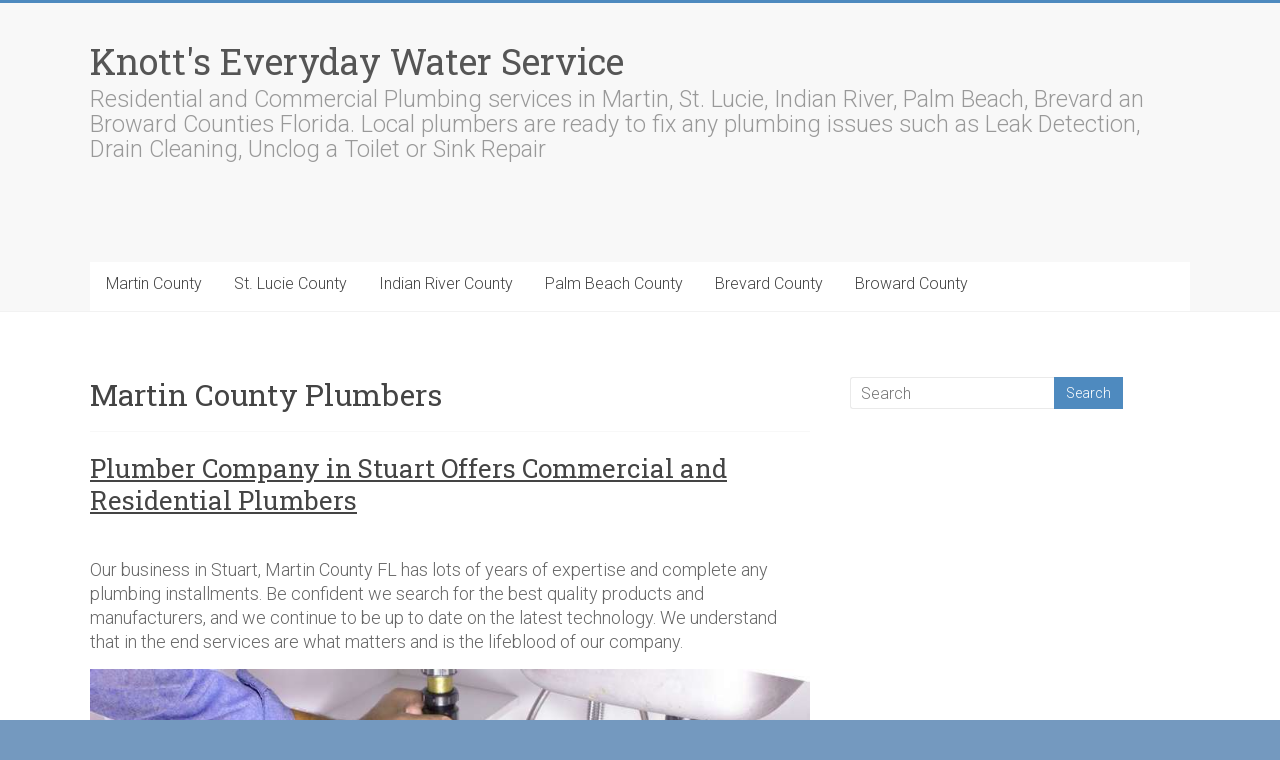

--- FILE ---
content_type: text/html; charset=UTF-8
request_url: https://knottmywater.com/martin-county-plumbers
body_size: 4814
content:
<!DOCTYPE html><html lang="en-US" prefix="og: http://ogp.me/ns#"><head><meta charset="UTF-8" /><meta name="viewport" content="width=device-width, initial-scale=1"><link rel="profile" href="https://gmpg.org/xfn/11" /><link rel="pingback" href="https://knottmywater.com/xmlrpc.php" /><link media="all" href="https://knottmywater.com/wp-content/cache/autoptimize/css/autoptimize_050a13f9d10f666d650874cc40c49e4e.css" rel="stylesheet" /><title>Martin County Plumbers Archives - Knott&#039;s Everyday Water Service</title><link rel="canonical" href="https://knottmywater.com/martin-county-plumbers" /><link rel="next" href="https://knottmywater.com/martin-county-plumbers/page/2" /><meta property="og:locale" content="en_US" /><meta property="og:type" content="object" /><meta property="og:title" content="Martin County Plumbers Archives - Knott&#039;s Everyday Water Service" /><meta property="og:url" content="https://knottmywater.com/martin-county-plumbers" /><meta property="og:site_name" content="Knott&#039;s Everyday Water Service" /><meta name="twitter:card" content="summary" /><meta name="twitter:title" content="Martin County Plumbers Archives - Knott&#039;s Everyday Water Service" /><link rel='dns-prefetch' href='//maxcdn.bootstrapcdn.com' /><link rel='dns-prefetch' href='//fonts.googleapis.com' /><link rel='dns-prefetch' href='//s.w.org' /><link rel='stylesheet' id='fontawesome-css'  href='https://maxcdn.bootstrapcdn.com/font-awesome/4.6.3/css/font-awesome.min.css?ver=1.3.2' type='text/css' media='all' /><link rel='stylesheet' id='accelerate_googlefonts-css'  href='//fonts.googleapis.com/css?family=Roboto%3A400%2C300%2C100%7CRoboto+Slab%3A700%2C400&#038;ver=4.8.25' type='text/css' media='all' /> <script type='text/javascript' src='https://knottmywater.com/wp-includes/js/jquery/jquery.js?ver=1.12.4'></script> <!--[if lte IE 8]> <script type='text/javascript' src='https://knottmywater.com/wp-content/themes/accelerate/js/html5shiv.js?ver=3.7.3'></script> <![endif]--> <script data-ad-client="ca-pub-9933922030654345" async src="https://pagead2.googlesyndication.com/pagead/js/adsbygoogle.js"></script> </head><body class="archive category category-martin-county-plumbers category-30 custom-background  better-responsive-menu blog-small wide"><div id="page" class="hfeed site"><header id="masthead" class="site-header clearfix"><div id="header-text-nav-container" class="clearfix"><div class="inner-wrap"><div id="header-text-nav-wrap" class="clearfix"><div id="header-left-section"><div id="header-text" class=""><h3 id="site-title"> <a href="https://knottmywater.com/" title="Knott&#039;s Everyday Water Service" rel="home">Knott&#039;s Everyday Water Service</a></h3><p id="site-description">Residential and Commercial Plumbing services in Martin, St. Lucie, Indian River, Palm Beach, Brevard an Broward Counties Florida. Local plumbers are ready to fix any plumbing issues such as Leak Detection, Drain Cleaning, Unclog a Toilet or Sink Repair</p></div></div><div id="header-right-section"></div></div></div><nav id="site-navigation" class="main-navigation inner-wrap clearfix" role="navigation"><h3 class="menu-toggle">Menu</h3><div class="menu-top-menu-container"><ul id="menu-top-menu" class="menu"><li id="menu-item-1144" class="menu-item menu-item-type-custom menu-item-object-custom menu-item-1144"><a href="//knottmywater.com/martin-county-plumbers/martin-county-plumbers-list.html">Martin County</a></li><li id="menu-item-1146" class="menu-item menu-item-type-custom menu-item-object-custom menu-item-1146"><a href="//knottmywater.com/st-lucie-county-plumbers/st-lucie-county-plumbers-list.html">St. Lucie County</a></li><li id="menu-item-1143" class="menu-item menu-item-type-custom menu-item-object-custom menu-item-1143"><a href="//knottmywater.com/indian-river-county-plumbers/indian-river-county-plumbers-list.html">Indian River County</a></li><li id="menu-item-1145" class="menu-item menu-item-type-custom menu-item-object-custom menu-item-1145"><a href="//knottmywater.com/palm-beach-county-plumbers/palm-beach-county-plumbers-list.html">Palm Beach County</a></li><li id="menu-item-1141" class="menu-item menu-item-type-custom menu-item-object-custom menu-item-1141"><a href="//knottmywater.com/brevard-county-plumbers/brevard-county-plumbers-list.html">Brevard County</a></li><li id="menu-item-1142" class="menu-item menu-item-type-custom menu-item-object-custom menu-item-1142"><a href="//knottmywater.com/broward-county-plumbers/broward-county-plumbers-list.html">Broward County</a></li></ul></div></nav></div></header><div id="main" class="clearfix"><div class="inner-wrap clearfix"><div id="primary"><div id="content" class="clearfix"><header class="page-header"><h1 class="page-title"> Martin County Plumbers</h1></header><article id="post-704" class="post-704 post type-post status-publish format-standard hentry category-martin-county-plumbers"><header class="entry-header"><h2 class="entry-title"> <a href="https://knottmywater.com/martin-county-plumbers/stuart-cookes-plumbing-and-septic-services-119-plumber.html" title="Plumber Company in Stuart Offers Commercial and Residential Plumbers">Plumber Company in Stuart Offers Commercial and Residential Plumbers</a></h2></header><div class="entry-content clearfix"><p><br /> Our business in Stuart, Martin County FL has lots of years of expertise and complete any plumbing installments. Be confident we search for the best quality products and manufacturers, and we continue to be up to date on the latest technology. We understand that in the end services are what matters and is the lifeblood of our company.</p><p><img class="alignnone size-full wp-image-plumber" src="/images/plumber-62.jpg" alt="Domestic Plumbing Services in Stuart" width="900" height="450"/><br /> Water heaters, WCs, water purification, outflow repairs, we have your back in Stuart. We take advantage of the latest state of the art tools and technologies while needing all of our specialists to be up to date on training. We could <a href="https://knottmywater.com/martin-county-plumbers/stuart-cookes-plumbing-and-septic-services-119-plumber.html" class="more-link"><span aria-label="Continue reading Plumber Company in Stuart Offers Commercial and Residential Plumbers">(more&hellip;)</span></a></p></div></article><article id="post-673" class="post-673 post type-post status-publish format-standard hentry category-martin-county-plumbers"><header class="entry-header"><h2 class="entry-title"> <a href="https://knottmywater.com/martin-county-plumbers/palm-city-advanced-plumbing-88-plumber.html" title="Plumber Company in Palm City Provides Commercial and Residential Plumbing Services">Plumber Company in Palm City Provides Commercial and Residential Plumbing Services</a></h2></header><div class="entry-content clearfix"><p><br /> Our business in Palm City, Martin County FL has lots of years of expertise and complete any plumbing systems. Be confident we look for the best quality products and producers, and we remain up to date on the most advanced technology. We know that in the end services are what is important and is the center of our corporation.</p><p><img class="alignnone size-full wp-image-plumber" src="/images/plumber-10.jpg" alt="Domestic Plumbing Services in Palm City" width="900" height="450"/><br /> Hot-water tanks, restrooms, water purification, drain repairs, we have your back in Palm City. We utilize the most current state of the art instruments and technology while requiring all of our specialists to be up to date on instruction. We <a href="https://knottmywater.com/martin-county-plumbers/palm-city-advanced-plumbing-88-plumber.html" class="more-link"><span aria-label="Continue reading Plumber Company in Palm City Provides Commercial and Residential Plumbing Services">(more&hellip;)</span></a></p></div></article><article id="post-859" class="post-859 post type-post status-publish format-standard hentry category-martin-county-plumbers"><header class="entry-header"><h2 class="entry-title"> <a href="https://knottmywater.com/martin-county-plumbers/stuart-the-plumbing-studio-and-more-274-plumber.html" title="Plumber in Stuart Provides Residential and Commercial Plumbing Solutions">Plumber in Stuart Provides Residential and Commercial Plumbing Solutions</a></h2></header><div class="entry-content clearfix"><p><br /> Our team in Stuart, Martin County FL has lots of years of experience and complete any plumbing installments. Be confident we search for the highest quality goods and manufacturers, and we continue to be up to date on the latest technology. We understand that in the end services are what matters and is the center of our enterprise.</p><p><img class="alignnone size-full wp-image-plumber" src="/images/plumber-18.jpg" alt="Household Plumbing Services in Stuart" width="900" height="450"/><br /> Water heaters, toilets, water purification, drain repairs, we have your back in Stuart. We take advantage of the most up-to-date state of the art equipment and technologies while demanding all of our experts to be updated on instruction. We could deal <a href="https://knottmywater.com/martin-county-plumbers/stuart-the-plumbing-studio-and-more-274-plumber.html" class="more-link"><span aria-label="Continue reading Plumber in Stuart Provides Residential and Commercial Plumbing Solutions">(more&hellip;)</span></a></p></div></article><div class='code-block code-block-6' style='margin: 8px 0; clear: both;'> <script async src="//pagead2.googlesyndication.com/pagead/js/adsbygoogle.js"></script> <ins class="adsbygoogle"
 style="display:block; text-align:center;"
 data-ad-layout="in-article"
 data-ad-format="fluid"
 data-ad-client="ca-pub-9933922030654345"
 data-ad-slot="8095008214"></ins> <script>(adsbygoogle = window.adsbygoogle || []).push({});</script></div><article id="post-679" class="post-679 post type-post status-publish format-standard hentry category-martin-county-plumbers"><header class="entry-header"><h2 class="entry-title"> <a href="https://knottmywater.com/martin-county-plumbers/stuart-allores-plumbing-services-94-plumber.html" title="Local plumber in Stuart Covers Commercial and Residential Plumbing Services">Local plumber in Stuart Covers Commercial and Residential Plumbing Services</a></h2></header><div class="entry-content clearfix"><p><br /> Our team in Stuart, Martin County FL has several years of experience and complete any plumbing systems. Be assured we look for the highest quality goods and producers, and we remain up to date on the latest technology. We know that in the end services are what is important and is the center of our enterprise.</p><p><img class="alignnone size-full wp-image-plumber" src="/images/plumber-11.jpg" alt="Household Plumbing Services in Stuart" width="900" height="450"/><br /> Water heaters, restrooms, water filtration, drain repairs, we have you covered in Stuart. We make use of the most up-to-date state of the art instruments and technology while demanding all of our experts to be up-to-date on instruction. We are able to handle <a href="https://knottmywater.com/martin-county-plumbers/stuart-allores-plumbing-services-94-plumber.html" class="more-link"><span aria-label="Continue reading Local plumber in Stuart Covers Commercial and Residential Plumbing Services">(more&hellip;)</span></a></p></div></article><article id="post-813" class="post-813 post type-post status-publish format-standard hentry category-martin-county-plumbers"><header class="entry-header"><h2 class="entry-title"> <a href="https://knottmywater.com/martin-county-plumbers/palm-city-the-plumbing-company-of-the-treasure-coast-228-plumber.html" title="Plumber in Palm City Offers Commercial and Residential Plumbing Services">Plumber in Palm City Offers Commercial and Residential Plumbing Services</a></h2></header><div class="entry-content clearfix"><p><br /> Our business in Palm City, Martin County FL has many years of experience and complete any plumbing installations. Be confident we look for the best quality goods and manufacturers, and we stay up to date on the latest technology. We understand that in the end service is what matters and is the center of our enterprise.</p><p><img class="alignnone size-full wp-image-plumber" src="/images/plumber-14.jpg" alt="Household Plumbers in Palm City" width="900" height="450"/><br /> Hot-water tanks, toilets, water purification, pipe repairs, we have your back in Palm City. We utilize the most recent state of the art tools and technologies while needing all of our experts to be up-to-date on coaching. We can manage any plumbing-related predicaments <a href="https://knottmywater.com/martin-county-plumbers/palm-city-the-plumbing-company-of-the-treasure-coast-228-plumber.html" class="more-link"><span aria-label="Continue reading Plumber in Palm City Offers Commercial and Residential Plumbing Services">(more&hellip;)</span></a></p></div></article><article id="post-622" class="post-622 post type-post status-publish format-standard hentry category-martin-county-plumbers"><header class="entry-header"><h2 class="entry-title"> <a href="https://knottmywater.com/martin-county-plumbers/stuart-johns-plumbing-37-plumber.html" title="Plumber in Stuart Covers Residential and Commercial Plumbing Services">Plumber in Stuart Covers Residential and Commercial Plumbing Services</a></h2></header><div class="entry-content clearfix"><p><br /> Our company in Stuart, Martin County FL has many years of encounter and complete any plumbing installations. Be confident we look for the highest quality goods and suppliers, and we stay up to date on the most advanced technology. We understand that in the end services are what makes a difference and is the lifeblood of our enterprise.</p><p><img class="alignnone size-full wp-image-plumber" src="/images/plumber-37.jpg" alt="Domestic Plumbers in Stuart" width="900" height="450"/><br /> Water heaters, toilets, water purification, drain repairs, we have your back in Stuart. We make use of the most recent state of the art equipment and technology while demanding all of our technicians to be updated on training. We are able <a href="https://knottmywater.com/martin-county-plumbers/stuart-johns-plumbing-37-plumber.html" class="more-link"><span aria-label="Continue reading Plumber in Stuart Covers Residential and Commercial Plumbing Services">(more&hellip;)</span></a></p></div></article><div class='code-block code-block-6' style='margin: 8px 0; clear: both;'> <script async src="//pagead2.googlesyndication.com/pagead/js/adsbygoogle.js"></script> <ins class="adsbygoogle"
 style="display:block; text-align:center;"
 data-ad-layout="in-article"
 data-ad-format="fluid"
 data-ad-client="ca-pub-9933922030654345"
 data-ad-slot="8095008214"></ins> <script>(adsbygoogle = window.adsbygoogle || []).push({});</script></div><article id="post-730" class="post-730 post type-post status-publish format-standard hentry category-martin-county-plumbers"><header class="entry-header"><h2 class="entry-title"> <a href="https://knottmywater.com/martin-county-plumbers/stuart-eds-air-conditioning-and-plumbing-stuart-145-plumber.html" title="Local plumber in Stuart Provides Residential and Commercial Plumbing Services">Local plumber in Stuart Provides Residential and Commercial Plumbing Services</a></h2></header><div class="entry-content clearfix"><p><br /> Our company in Stuart, Martin County FL has many years of expertise and complete any plumbing systems. Rest assured we search for the best quality goods and producers, and we remain up to date on the latest technology. We understand that in the end service is what is important and is the lifeblood of our corporation.</p><p><img class="alignnone size-full wp-image-plumber" src="/images/plumber-65.jpg" alt="Residential Plumbing Services in Stuart" width="900" height="450"/><br /> Water heaters, toilets, water purification, pipe repairs, we have your back in Stuart. We make use of the most up-to-date state of the art instruments and technology while requiring all of our professionals to be up to date on instruction. We can manage <a href="https://knottmywater.com/martin-county-plumbers/stuart-eds-air-conditioning-and-plumbing-stuart-145-plumber.html" class="more-link"><span aria-label="Continue reading Local plumber in Stuart Provides Residential and Commercial Plumbing Services">(more&hellip;)</span></a></p></div></article><article id="post-759" class="post-759 post type-post status-publish format-standard hentry category-martin-county-plumbers"><header class="entry-header"><h2 class="entry-title"> <a href="https://knottmywater.com/martin-county-plumbers/stuart-dylewski-plumbing-174-plumber.html" title="Plumber Company in Stuart Provides Commercial and Residential Plumbing Solutions">Plumber Company in Stuart Provides Commercial and Residential Plumbing Solutions</a></h2></header><div class="entry-content clearfix"><p><br /> Our team in Stuart, Martin County FL has numerous years of encounter and complete any plumbing installments. Be assured we look for the best quality goods and manufacturers, and we remain up to date on the latest technology. We know that in the end services are what matters and is the lifeblood of our company.</p><p><img class="alignnone size-full wp-image-plumber" src="/images/plumber-63.jpg" alt="Household Plumbers in Stuart" width="900" height="450"/><br /> Water heaters, WCs, water purification, drain repairs, we have your back in Stuart. We take advantage of the latest state of the art equipment and technologies while needing all of our specialists to be up to date on coaching. We could handle any plumbing-related <a href="https://knottmywater.com/martin-county-plumbers/stuart-dylewski-plumbing-174-plumber.html" class="more-link"><span aria-label="Continue reading Plumber Company in Stuart Provides Commercial and Residential Plumbing Solutions">(more&hellip;)</span></a></p></div></article><article id="post-844" class="post-844 post type-post status-publish format-standard hentry category-martin-county-plumbers"><header class="entry-header"><h2 class="entry-title"> <a href="https://knottmywater.com/martin-county-plumbers/palm-city-advanced-plumbing-259-plumber.html" title="Local plumber in Palm City Provides Commercial and Residential Plumbers">Local plumber in Palm City Provides Commercial and Residential Plumbers</a></h2></header><div class="entry-content clearfix"><p><br /> Our team in Palm City, Martin County FL has many years of experience and complete any plumbing installments. Be confident we search for the highest quality products and suppliers, and we stay up to date on the most advanced technology. We know that in the end service is what matters and is the center of our company.</p><p><img class="alignnone size-full wp-image-plumber" src="/images/plumber-52.jpg" alt="Domestic Plumbers in Palm City" width="900" height="450"/><br /> Water heaters, restrooms, water filtration, outflow repairs, we have you covered in Palm City. We utilize the latest state of the art equipment and technology while demanding all of our technicians to be updated on training. We can manage any plumbing-related predicaments <a href="https://knottmywater.com/martin-county-plumbers/palm-city-advanced-plumbing-259-plumber.html" class="more-link"><span aria-label="Continue reading Local plumber in Palm City Provides Commercial and Residential Plumbers">(more&hellip;)</span></a></p></div></article><div class='code-block code-block-6' style='margin: 8px 0; clear: both;'> <script async src="//pagead2.googlesyndication.com/pagead/js/adsbygoogle.js"></script> <ins class="adsbygoogle"
 style="display:block; text-align:center;"
 data-ad-layout="in-article"
 data-ad-format="fluid"
 data-ad-client="ca-pub-9933922030654345"
 data-ad-slot="8095008214"></ins> <script>(adsbygoogle = window.adsbygoogle || []).push({});</script></div><article id="post-857" class="post-857 post type-post status-publish format-standard hentry category-martin-county-plumbers"><header class="entry-header"><h2 class="entry-title"> <a href="https://knottmywater.com/martin-county-plumbers/stuart-stuart-plumbing-272-plumber.html" title="Plumber in Stuart Provides Commercial and Residential Plumbers">Plumber in Stuart Provides Commercial and Residential Plumbers</a></h2></header><div class="entry-content clearfix"><p><br /> Our business in Stuart, Martin County FL has many years of experience and complete any plumbing installations. Rest assured we look for the best quality goods and manufacturers, and we stay up to date on the most advanced technology. We know that in the end services are what matters and is the center of our enterprise.</p><p><img class="alignnone size-full wp-image-plumber" src="/images/plumber-70.jpg" alt="Residential Plumbers in Stuart" width="900" height="450"/><br /> Hot-water tanks, restrooms, water filtration, pipe repairs, we have you covered in Stuart. We make use of the most up-to-date state of the art tools and technologies while needing all of our professionals to be updated on coaching. We can handle any plumbing <a href="https://knottmywater.com/martin-county-plumbers/stuart-stuart-plumbing-272-plumber.html" class="more-link"><span aria-label="Continue reading Plumber in Stuart Provides Commercial and Residential Plumbers">(more&hellip;)</span></a></p></div></article><div class='wp-pagenavi' role='navigation'> <span class='pages'>Page 1 of 4</span><span aria-current='page' class='current'>1</span><a class="page larger" title="Page 2" href="https://knottmywater.com/martin-county-plumbers/page/2">2</a><a class="page larger" title="Page 3" href="https://knottmywater.com/martin-county-plumbers/page/3">3</a><a class="page larger" title="Page 4" href="https://knottmywater.com/martin-county-plumbers/page/4">4</a><a class="nextpostslink" rel="next" href="https://knottmywater.com/martin-county-plumbers/page/2">&raquo;</a></div></div></div><div id="secondary"><aside id="search-3" class="widget widget_search"><form action="https://knottmywater.com/"id="search-form" class="searchform clearfix" method="get"> <input type="text" placeholder="Search" class="s field" name="s"> <input type="submit" value="Search" id="search-submit" name="submit" class="submit"></form></aside><aside id="custom_html-3" class="widget_text widget widget_custom_html"><div class="textwidget custom-html-widget"><script async src="//pagead2.googlesyndication.com/pagead/js/adsbygoogle.js"></script>  <ins class="adsbygoogle"
 style="display:inline-block;width:300px;height:600px"
 data-ad-client="ca-pub-9933922030654345"
 data-ad-slot="9020967687"></ins> <script>(adsbygoogle = window.adsbygoogle || []).push({});</script></div></aside></div></div></div><footer id="colophon" class="clearfix"><div class="footer-socket-wrapper clearfix"><div class="inner-wrap"><div class="footer-socket-area"><nav class="footer-menu" class="clearfix"><div class="menu-bottom-menu-container"><ul id="menu-bottom-menu" class="menu"><li id="menu-item-1170" class="menu-item menu-item-type-post_type menu-item-object-page menu-item-1170"><a href="https://knottmywater.com/map-of-site.html">Map of site</a></li></ul></div></nav></div></div></div></footer> <a href="#masthead" id="scroll-up"><i class="fa fa-long-arrow-up"></i></a></div><div id="ess-main-wrapper"><div class="ess-pinterest-img-picker-popup"><h3 class="ess-pinterest-popup-title">Pin It on Pinterest</h3><div class="ess-pinterest-popup-close"><i class="fa fa-close"></i></div><div class="ess-social-pin-images" data-permalink="https://knottmywater.com/martin-county-plumbers/stuart-stuart-plumbing-272-plumber.html" data-title="Plumber in Stuart Provides Commercial and Residential Plumbers" data-post_id="857"></div><div class="ess-no-pinterest-img-found"></div></div></div><div style="display:none"><a href="http://dlwordpress.com/">Free WordPress Themes</a></div> <script type='text/javascript'>var easy_social_sharing_params = {"ajax_url":"\/wp-admin\/admin-ajax.php","page_url":"","update_share_nonce":"7e5ee1821b","shares_count_nonce":"4515c7c7bc","all_network_shares_count_nonce":"f2a227d305","total_counts_nonce":"303c6a4edd","i18n_no_img_message":"No images found.","network_data":{"facebook":{"network_id":"1","network_name":"facebook","network_desc":"Facebook","network_order":"1","network_count":"0","is_api_support":"1"},"twitter":{"network_id":"2","network_name":"twitter","network_desc":"Twitter","network_order":"2","network_count":"0","is_api_support":"0"},"pinterest":{"network_id":"6","network_name":"pinterest","network_desc":"Pinterest","network_order":"6","network_count":"0","is_api_support":"1"},"reddit":{"network_id":"7","network_name":"reddit","network_desc":"","network_order":"16","network_count":"0","is_api_support":"1"}}};</script>  <script async src="https://www.googletagmanager.com/gtag/js?id=UA-162269373-1"></script> <script>window.dataLayer = window.dataLayer || [];
  function gtag(){dataLayer.push(arguments);}
  gtag('js', new Date());

  gtag('config', 'UA-162269373-1');</script> <script type="text/javascript">amzn_assoc_ad_type = "link_enhancement_widget";
    amzn_assoc_tracking_id = "maverick02e-20";
    amzn_assoc_linkid = "bbbf50fe77b089141316389c83409b56";
    amzn_assoc_placement = "";
    amzn_assoc_marketplace = "amazon";
    amzn_assoc_region = "US";</script> <script src="//ws-na.amazon-adsystem.com/widgets/q?ServiceVersion=20070822&Operation=GetScript&ID=OneJS&WS=1&MarketPlace=US"></script> <script defer src="https://knottmywater.com/wp-content/cache/autoptimize/js/autoptimize_9201b4753bba99120c6c9927b688377e.js"></script><script defer src="https://static.cloudflareinsights.com/beacon.min.js/vcd15cbe7772f49c399c6a5babf22c1241717689176015" integrity="sha512-ZpsOmlRQV6y907TI0dKBHq9Md29nnaEIPlkf84rnaERnq6zvWvPUqr2ft8M1aS28oN72PdrCzSjY4U6VaAw1EQ==" data-cf-beacon='{"version":"2024.11.0","token":"84a7453b6f164e16a8d088817a666285","r":1,"server_timing":{"name":{"cfCacheStatus":true,"cfEdge":true,"cfExtPri":true,"cfL4":true,"cfOrigin":true,"cfSpeedBrain":true},"location_startswith":null}}' crossorigin="anonymous"></script>
</body></html>

--- FILE ---
content_type: text/html; charset=utf-8
request_url: https://www.google.com/recaptcha/api2/aframe
body_size: 268
content:
<!DOCTYPE HTML><html><head><meta http-equiv="content-type" content="text/html; charset=UTF-8"></head><body><script nonce="bFNo7pq_yplzzqTRGk_iRA">/** Anti-fraud and anti-abuse applications only. See google.com/recaptcha */ try{var clients={'sodar':'https://pagead2.googlesyndication.com/pagead/sodar?'};window.addEventListener("message",function(a){try{if(a.source===window.parent){var b=JSON.parse(a.data);var c=clients[b['id']];if(c){var d=document.createElement('img');d.src=c+b['params']+'&rc='+(localStorage.getItem("rc::a")?sessionStorage.getItem("rc::b"):"");window.document.body.appendChild(d);sessionStorage.setItem("rc::e",parseInt(sessionStorage.getItem("rc::e")||0)+1);localStorage.setItem("rc::h",'1768693340179');}}}catch(b){}});window.parent.postMessage("_grecaptcha_ready", "*");}catch(b){}</script></body></html>

--- FILE ---
content_type: text/css
request_url: https://knottmywater.com/wp-content/cache/autoptimize/css/autoptimize_050a13f9d10f666d650874cc40c49e4e.css
body_size: 22300
content:
.yarpp_pro_msg{border:1px ridge #d0d0d0;padding:.4em 2em .8em;text-align:justify}.yarpp_pro_msg strong{display:inline-block;text-align:center;width:100%;color:orange}.yarpp_help{position:relative;display:inline-block;background:transparent url(//knottmywater.com/wp-content/plugins/yet-another-related-posts-plugin/style/../../../../wp-includes/images/wpicons.png) no-repeat -520px -20px;vertical-align:text-bottom;width:20px;height:20px}.yarpp_help_msg{position:absolute;left:25px;display:none;border:1px solid #d0d0d0;width:250px;text-align:justify;padding:10px 15px;background-color:#fff;box-shadow:0 0 .4em -.15em #333;z-index:100}.yarpp_help:hover .yarpp_help_msg{display:block}
@-webkit-keyframes spin{100%{-webkit-transform:rotate(360deg);transform:rotate(360deg)}}@keyframes spin{100%{-webkit-transform:rotate(360deg);transform:rotate(360deg)}}@font-face{font-family:socicon;src:url(//knottmywater.com/wp-content/plugins/easy-social-sharing/assets/css/../fonts/socicon.eot);src:url(//knottmywater.com/wp-content/plugins/easy-social-sharing/assets/css/../fonts/socicon.eot?#iefix) format("embedded-opentype"),url(//knottmywater.com/wp-content/plugins/easy-social-sharing/assets/css/../fonts/socicon.woff) format("woff"),url(//knottmywater.com/wp-content/plugins/easy-social-sharing/assets/css/../fonts/socicon.ttf) format("truetype"),url(//knottmywater.com/wp-content/plugins/easy-social-sharing/assets/css/../fonts/socicon.svg#socicon) format("svg");font-weight:400;font-style:normal}[data-icon]:before{font-family:socicon!important;content:attr(data-icon);font-style:normal!important;font-weight:400!important;font-variant:normal!important;text-transform:none!important;speak:none;line-height:1;-webkit-font-smoothing:antialiased;-moz-osx-font-smoothing:grayscale}[class*=" socicon-"]:before,[class^=socicon-]:before{font-family:socicon!important;font-style:normal!important;font-weight:400!important;font-variant:normal!important;text-transform:none!important;speak:none;line-height:1;-webkit-font-smoothing:antialiased;-moz-osx-font-smoothing:grayscale}.socicon{position:relative;display:inline-block;font-family:socicon;font-style:normal;font-weight:400;line-height:1;-webkit-font-smoothing:antialiased;font-size:1.2em}.socicon-modelmayhem{color:#000;background-color:#000}.socicon-modelmayhem:before{content:"\e000"}.socicon-mixcloud{color:#000;background-color:#000}.socicon-mixcloud:before{content:"\e001"}.socicon-drupal{color:#00395b;background-color:#00395b}.socicon-drupal:before{content:"\e002"}.socicon-swarm{color:#fb840a;background-color:#fb840a}.socicon-swarm:before{content:"\e003"}.socicon-istock{color:#000;background-color:#000}.socicon-istock:before{content:"\e004"}.socicon-yammer{color:#0d5995;background-color:#0d5995}.socicon-yammer:before{content:"\e005"}.socicon-ello{color:#000;background-color:#000}.socicon-ello:before{content:"\e006"}.socicon-stackoverflow{color:#ef7f02;background-color:#ef7f02}.socicon-stackoverflow:before{content:"\e007"}.socicon-persona{color:#d5591b;background-color:#d5591b}.socicon-persona:before{content:"\e008"}.socicon-triplej{color:#ca1d19;background-color:#ca1d19}.socicon-triplej:before{content:"\e009"}.socicon-houzz{color:#64a038;background-color:#64a038}.socicon-houzz:before{content:"\e00a"}.socicon-rss{color:#c14d07;background-color:#c14d07}.socicon-rss:before{content:"\e00b"}.socicon-paypal{color:#0078ab;background-color:#0078ab}.socicon-paypal:before{content:"\e00c"}.socicon-odnoklassniki{color:#d66b0b;background-color:#d66b0b}.socicon-odnoklassniki:before{content:"\e00d"}.socicon-airbnb{color:#ff272e;background-color:#ff272e}.socicon-airbnb:before{content:"\e00e"}.socicon-periscope{color:#2e849f;background-color:#2e849f}.socicon-periscope:before{content:"\e00f"}.socicon-outlook{color:#005593;background-color:#005593}.socicon-outlook:before{content:"\e010"}.socicon-coderwall{color:#2d73aa;background-color:#2d73aa}.socicon-coderwall:before{content:"\e011"}.socicon-tripadvisor{color:#365a28;background-color:#365a28}.socicon-tripadvisor:before{content:"\e012"}.socicon-appnet{color:#302f2f;background-color:#302f2f}.socicon-appnet:before{content:"\e013"}.socicon-goodreads{color:#231810;background-color:#231810}.socicon-goodreads:before{content:"\e014"}.socicon-tripit{color:#136496;background-color:#136496}.socicon-tripit:before{content:"\e015"}.socicon-lanyrd{color:#2e67a4;background-color:#2e67a4}.socicon-lanyrd:before{content:"\e016"}.socicon-slideshare{color:#3b8183;background-color:#3b8183}.socicon-slideshare:before{content:"\e017"}.socicon-buffer{color:#1c2126;background-color:#1c2126}.socicon-buffer:before{content:"\e018"}.socicon-disqus{color:#0087fa;background-color:#0087fa}.socicon-disqus:before{content:"\e019"}.socicon-vkontakte{color:#486685;background-color:#486685}.socicon-vkontakte:before{content:"\e01a"}.socicon-whatsapp{color:#18852a;background-color:#18852a}.socicon-whatsapp:before{content:"\e01b"}.socicon-patreon{color:#c03418;background-color:#c03418}.socicon-patreon:before{content:"\e01c"}.socicon-storehouse{color:#1692c2;background-color:#1692c2}.socicon-storehouse:before{content:"\e01d"}.socicon-pocket{color:#e4162f;background-color:#e4162f}.socicon-pocket:before{content:"\e01e"}.socicon-mail{color:#000;background-color:#000}.socicon-mail:before{content:"\e01f"}.socicon-gmail{color:#c23321;background-color:#c23321}.socicon-gmail:before{content:"\e01f"}.socicon-blogger{color:#c55110;background-color:#c55110}.socicon-blogger:before{content:"\e020"}.socicon-technorati{color:#478825;background-color:#478825}.socicon-technorati:before{content:"\e021"}.socicon-reddit{color:#be3914;background-color:#be3914}.socicon-reddit:before{content:"\e022"}.socicon-dribbble{color:#e2206a;background-color:#e2206a}.socicon-dribbble:before{content:"\e023"}.socicon-stumbleupon{color:#b7330d;background-color:#b7330d}.socicon-stumbleupon:before{content:"\e024"}.socicon-digg{color:#030302;background-color:#030302}.socicon-digg:before{content:"\e025"}.socicon-envato{color:#40592a;background-color:#40592a}.socicon-envato:before{content:"\e026"}.socicon-behance{color:#0050e3;background-color:#0050e3}.socicon-behance:before{content:"\e027"}.socicon-delicious{color:#000;background-color:#000}.socicon-delicious:before{content:"\e028"}.socicon-deviantart{color:#049a36;background-color:#049a36}.socicon-deviantart:before{content:"\e029"}.socicon-forrst{color:#487a52;background-color:#487a52}.socicon-forrst:before{content:"\e02a"}.socicon-play{color:#000;background-color:#000}.socicon-play:before{content:"\e02b"}.socicon-zerply{color:#84ab58;background-color:#84ab58}.socicon-zerply:before{content:"\e02c"}.socicon-wikipedia{color:#000;background-color:#000}.socicon-wikipedia:before{content:"\e02d"}.socicon-apple{color:#9ea6a9;background-color:#9ea6a9}.socicon-apple:before{content:"\e02e"}.socicon-flattr{color:#d56308;background-color:#d56308}.socicon-flattr:before{content:"\e02f"}.socicon-github{color:#060504;background-color:#060504}.socicon-github:before{content:"\e030"}.socicon-renren{color:#1a4d85;background-color:#1a4d85}.socicon-renren:before{content:"\e031"}.socicon-friendfeed{color:#255a9b;background-color:#255a9b}.socicon-friendfeed:before{content:"\e032"}.socicon-newsvine{color:#032c17;background-color:#032c17}.socicon-newsvine:before{content:"\e033"}.socicon-identica{color:#000;background-color:#000}.socicon-identica:before{content:"\e034"}.socicon-bebo{color:#bf0d0e;background-color:#bf0d0e}.socicon-bebo:before{content:"\e035"}.socicon-zynga{color:#aa0505;background-color:#aa0505}.socicon-zynga:before{content:"\e036"}.socicon-steam{color:#020203;background-color:#020203}.socicon-steam:before{content:"\e037"}.socicon-xbox{color:#76a42f;background-color:#76a42f}.socicon-xbox:before{content:"\e038"}.socicon-windows{color:#0096c3;background-color:#0096c3}.socicon-windows:before{content:"\e039"}.socicon-qq{color:#2b7db7;background-color:#2b7db7}.socicon-qq:before{content:"\e03a"}.socicon-douban{color:#2e7e40;background-color:#2e7e40}.socicon-douban:before{content:"\e03b"}.socicon-meetup{color:#c91d22;background-color:#c91d22}.socicon-meetup:before{content:"\e03c"}.socicon-playstation{color:#001e54;background-color:#001e54}.socicon-playstation:before{content:"\e03d"}.socicon-android{color:#739e36;background-color:#739e36}.socicon-android:before{content:"\e03e"}.socicon-snapchat{color:#fff904;background-color:#fff904}.socicon-snapchat:before{content:"\e03f"}.socicon-twitter{color:#2791d1;background-color:#2791d1}.socicon-twitter:before{content:"\e040"}.socicon-facebook{color:#2f4574;background-color:#2f4574}.socicon-facebook:before{content:"\e041"}.socicon-googleplus{color:#c23321;background-color:#c23321}.socicon-googleplus:before{content:"\e042"}.socicon-pinterest{color:#9c1d13;background-color:#9c1d13}.socicon-pinterest:before{content:"\e043"}.socicon-foursquare{color:#f71752;background-color:#f71752}.socicon-foursquare:before{content:"\e044"}.socicon-yahoo,.socicon-yahoomail{color:#4e1e5e;background-color:#4e1e5e}.socicon-yahoo:before,.socicon-yahoomail:before{content:"\e045"}.socicon-skype{color:#198dbf;background-color:#198dbf}.socicon-skype:before{content:"\e046"}.socicon-yelp{color:#9a2713;background-color:#9a2713}.socicon-yelp:before{content:"\e047"}.socicon-feedburner{color:#cca300;background-color:#cca300}.socicon-feedburner:before{content:"\e048"}.socicon-linkedin{color:#28588f;background-color:#28588f}.socicon-linkedin:before{content:"\e049"}.socicon-viadeo{color:#b17c00;background-color:#b17c00}.socicon-viadeo:before{content:"\e04a"}.socicon-xing{color:#002a2d;background-color:#002a2d}.socicon-xing:before{content:"\e04b"}.socicon-myspace{color:#191818;background-color:#191818}.socicon-myspace:before{content:"\e04c"}.socicon-soundcloud{color:#cb2d01;background-color:#cb2d01}.socicon-soundcloud:before{content:"\e04d"}.socicon-spotify{color:#618e34;background-color:#618e34}.socicon-spotify:before{content:"\e04e"}.socicon-grooveshark{color:#cf5e01;background-color:#cf5e01}.socicon-grooveshark:before{content:"\e04f"}.socicon-lastfm{color:#a50f11;background-color:#a50f11}.socicon-lastfm:before{content:"\e050"}.socicon-youtube{color:#b42119;background-color:#b42119}.socicon-youtube:before{content:"\e051"}.socicon-vimeo{color:#24a2e1;background-color:#24a2e1}.socicon-vimeo:before{content:"\e052"}.socicon-dailymotion{color:#002b3f;background-color:#002b3f}.socicon-dailymotion:before{content:"\e053"}.socicon-vine{color:#008062;background-color:#008062}.socicon-vine:before{content:"\e054"}.socicon-flickr{color:#004ca9;background-color:#004ca9}.socicon-flickr:before{content:"\e055"}.socicon-500px{color:#2d93d6;background-color:#2d93d6}.socicon-500px:before{content:"\e056"}.socicon-instagram{color:#6d2e92;background-color:#6d2e92}.socicon-instagram:before{content:"\e057"}.socicon-wordpress{color:#2d2c2c;background-color:#2d2c2c}.socicon-wordpress:before{content:"\e058"}.socicon-tumblr{color:#313d4d;background-color:#313d4d}.socicon-tumblr:before{content:"\e059"}.socicon-twitch{color:#4e3380;background-color:#4e3380}.socicon-twitch:before{content:"\e05a"}.socicon-8tracks{color:#081422;background-color:#081422}.socicon-8tracks:before{content:"\e05b"}.socicon-amazon{color:#cc7a00;background-color:#cc7a00}.socicon-amazon:before{content:"\e05c"}.socicon-icq{color:#5c8a00;background-color:#5c8a00}.socicon-icq:before{content:"\e05d"}.socicon-smugmug{color:#97fa02;background-color:#97fa02}.socicon-smugmug:before{content:"\e05e"}.socicon-ravelry{color:#830137;background-color:#830137}.socicon-ravelry:before{content:"\e05f"}.socicon-weibo{color:#b6162a;background-color:#b6162a}.socicon-weibo:before{content:"\e060"}.socicon-baidu{color:#1e21ae;background-color:#1e21ae}.socicon-baidu:before{content:"\e061"}.socicon-angellist{color:#000;background-color:#000}.socicon-angellist:before{content:"\e062"}.socicon-ebay{color:#1a1919;background-color:#1a1919}.socicon-ebay:before{content:"\e063"}.socicon-imdb{color:#b59100;background-color:#b59100}.socicon-imdb:before{content:"\e064"}.socicon-stayfriends{color:#cc700d;background-color:#cc700d}.socicon-stayfriends:before{content:"\e065"}.socicon-residentadvisor{color:#899115;background-color:#899115}.socicon-residentadvisor:before{content:"\e066"}.socicon-google{color:#1266f1;background-color:#1266f1}.socicon-google:before{content:"\e067"}.socicon-yandex{color:#c00;background-color:#c00}.socicon-yandex:before{content:"\e068"}.socicon-sharethis{color:#018c01;background-color:#018c01}.socicon-sharethis:before{content:"\e069"}.socicon-bandcamp{color:#4c7e8b;background-color:#4c7e8b}.socicon-bandcamp:before{content:"\e06a"}.socicon-itunes{color:#ff2f1e;background-color:#ff2f1e}.socicon-itunes:before{content:"\e06b"}.socicon-deezer{color:#1b1b21;background-color:#1b1b21}.socicon-deezer:before{content:"\e06c"}.socicon-medium{color:#00784c;background-color:#00784c}.socicon-medium:before{content:"\e06d"}.socicon-telegram{color:#069;background-color:#069}.socicon-telegram:before{content:"\e06e"}.socicon-openid{color:#f56f0f;background-color:#f56f0f}.socicon-openid:before{content:"\e06f"}.socicon-amplement{color:#077192;background-color:#077192}.socicon-amplement:before{content:"\e070"}body{overflow-x:hidden}.ess-clear{clear:both}.ess-clear:after,.ess-clear:before{content:' ';display:table}.ess-clear:after{clear:both}.ess-clear:before{content:'';display:table}#ess-main-wrapper .ess-total-share{background:#252525;height:42px;color:#fff;text-align:center;font-size:12px;padding:5px;box-sizing:border-box;display:table}#ess-main-wrapper .ess-total-share .ess-total-share-block{display:table-cell;vertical-align:middle}#ess-main-wrapper .ess-total-share:before{content:'';display:none}#ess-main-wrapper .ess-social-network-lists{list-style-type:none;padding:0;margin:0}#ess-main-wrapper .ess-social-network-lists .ess-social-networks{float:left;vertical-align:top;height:42px;text-align:center;margin:0 10px 10px 0;cursor:pointer;overflow:hidden}#ess-main-wrapper .ess-social-network-lists .ess-social-networks .ess-social-network-link,#ess-main-wrapper .ess-social-network-lists .ess-social-networks .ess-social-share,#ess-main-wrapper .ess-social-network-lists .ess-social-networks .ess-social-share-pinterest{display:table;height:100%;border:none;text-decoration:none}#ess-main-wrapper .ess-social-network-lists .ess-social-networks .ess-all-networks-button,#ess-main-wrapper .ess-social-network-lists .ess-social-networks .ess-icon,#ess-main-wrapper .ess-social-network-lists .ess-social-networks .ess-social-count,#ess-main-wrapper .ess-social-network-lists .ess-social-networks .ess-text{vertical-align:middle;display:table-cell;height:100%}#ess-main-wrapper .ess-social-network-lists .ess-social-networks .ess-all-networks-button,#ess-main-wrapper .ess-social-network-lists .ess-social-networks .ess-social-count,#ess-main-wrapper .ess-social-network-lists .ess-social-networks .ess-text{padding:0 10px}#ess-main-wrapper .ess-social-network-lists .ess-social-networks .ess-icon{top:0;width:42px;color:#fff}#ess-main-wrapper .ess-social-network-lists .ess-social-networks .ess-all-networks-button,#ess-main-wrapper .ess-social-network-lists .ess-social-networks .ess-social-count,#ess-main-wrapper .ess-social-network-lists .ess-social-networks .ess-text{color:#fff}#ess-main-wrapper .ess-social-network-lists .ess-social-networks .ess-all-networks-button{padding:0 15px}#ess-main-wrapper .ess-social-network-lists .ess-social-networks.ess-all-networks .ess-icon,#ess-main-wrapper .ess-social-network-lists .ess-social-networks.ess-all-networks--popup .ess-icon{background:#d1d1d1;color:#252525}#ess-main-wrapper .ess-social-network-lists .ess-social-networks.ess-modelmayhem{background-color:#000}#ess-main-wrapper .ess-social-network-lists .ess-social-networks.ess-mixcloud{background-color:#000}#ess-main-wrapper .ess-social-network-lists .ess-social-networks.ess-drupal{background-color:#00598e}#ess-main-wrapper .ess-social-network-lists .ess-social-networks.ess-swarm{background-color:#fc9d3c}#ess-main-wrapper .ess-social-network-lists .ess-social-networks.ess-istock{background-color:#000}#ess-main-wrapper .ess-social-network-lists .ess-social-networks.ess-yammer{background-color:#1175c4}#ess-main-wrapper .ess-social-network-lists .ess-social-networks.ess-ello{background-color:#000}#ess-main-wrapper .ess-social-network-lists .ess-social-networks.ess-stackoverflow{background-color:#fd9827}#ess-main-wrapper .ess-social-network-lists .ess-social-networks.ess-persona{background-color:#e6753d}#ess-main-wrapper .ess-social-network-lists .ess-social-networks.ess-triplej{background-color:#e53531}#ess-main-wrapper .ess-social-network-lists .ess-social-networks.ess-houzz{background-color:#7cc04b}#ess-main-wrapper .ess-social-network-lists .ess-social-networks.ess-rss{background-color:#f26109}#ess-main-wrapper .ess-social-network-lists .ess-social-networks.ess-paypal{background-color:#009cde}#ess-main-wrapper .ess-social-network-lists .ess-social-networks.ess-odnoklassniki{background-color:#f48420}#ess-main-wrapper .ess-social-network-lists .ess-social-networks.ess-airbnb{background-color:#ff5a5f}#ess-main-wrapper .ess-social-network-lists .ess-social-networks.ess-periscope{background-color:#3aa4c6}#ess-main-wrapper .ess-social-network-lists .ess-social-networks.ess-outlook{background-color:#0072c6}#ess-main-wrapper .ess-social-network-lists .ess-social-networks.ess-coderwall{background-color:#3e8dcc}#ess-main-wrapper .ess-social-network-lists .ess-social-networks.ess-tripadvisor{background-color:#4b7e37}#ess-main-wrapper .ess-social-network-lists .ess-social-networks.ess-appnet{background-color:#494949}#ess-main-wrapper .ess-social-network-lists .ess-social-networks.ess-goodreads{background-color:#463020}#ess-main-wrapper .ess-social-network-lists .ess-social-networks.ess-tripit{background-color:#1982c3}#ess-main-wrapper .ess-social-network-lists .ess-social-networks.ess-lanyrd{background-color:#3c80c9}#ess-main-wrapper .ess-social-network-lists .ess-social-networks.ess-slideshare{background-color:#4ba3a6}#ess-main-wrapper .ess-social-network-lists .ess-social-networks.ess-buffer{background-color:#323b43}#ess-main-wrapper .ess-social-network-lists .ess-social-networks.ess-disqus{background-color:#2e9fff}#ess-main-wrapper .ess-social-network-lists .ess-social-networks.ess-vkontakte{background-color:#5a7fa6}#ess-main-wrapper .ess-social-network-lists .ess-social-networks.ess-whatsapp{background-color:#20b038}#ess-main-wrapper .ess-social-network-lists .ess-social-networks.ess-patreon{background-color:#e44727}#ess-main-wrapper .ess-social-network-lists .ess-social-networks.ess-storehouse{background-color:#25b0e6}#ess-main-wrapper .ess-social-network-lists .ess-social-networks.ess-pocket{background-color:#ed4055}#ess-main-wrapper .ess-social-network-lists .ess-social-networks.ess-mail{background-color:#000}#ess-main-wrapper .ess-social-network-lists .ess-social-networks.ess-gmail{background-color:#dd4b39}#ess-main-wrapper .ess-social-network-lists .ess-social-networks.ess-blogger{background-color:#ec661c}#ess-main-wrapper .ess-social-network-lists .ess-social-networks.ess-technorati{background-color:#5cb030}#ess-main-wrapper .ess-social-network-lists .ess-social-networks.ess-reddit{background-color:#e74a1e}#ess-main-wrapper .ess-social-network-lists .ess-social-networks.ess-dribbble{background-color:#e84d88}#ess-main-wrapper .ess-social-network-lists .ess-social-networks.ess-stumbleupon{background-color:#e64011}#ess-main-wrapper .ess-social-network-lists .ess-social-networks.ess-digg{background-color:#1d1d1b}#ess-main-wrapper .ess-social-network-lists .ess-social-networks.ess-envato{background-color:#597c3a}#ess-main-wrapper .ess-social-network-lists .ess-social-networks.ess-behance{background-color:#1769ff}#ess-main-wrapper .ess-social-network-lists .ess-social-networks.ess-delicious{background-color:#020202}#ess-main-wrapper .ess-social-network-lists .ess-social-networks.ess-deviantart{background-color:#05cc47}#ess-main-wrapper .ess-social-network-lists .ess-social-networks.ess-forrst{background-color:#5b9a68}#ess-main-wrapper .ess-social-network-lists .ess-social-networks.ess-play{background-color:#000}#ess-main-wrapper .ess-social-network-lists .ess-social-networks.ess-zerply{background-color:#9dbc7a}#ess-main-wrapper .ess-social-network-lists .ess-social-networks.ess-wikipedia{background-color:#000}#ess-main-wrapper .ess-social-network-lists .ess-social-networks.ess-apple{background-color:#b9bfc1}#ess-main-wrapper .ess-social-network-lists .ess-social-networks.ess-flattr{background-color:#f67c1a}#ess-main-wrapper .ess-social-network-lists .ess-social-networks.ess-github{background-color:#221e1b}#ess-main-wrapper .ess-social-network-lists .ess-social-networks.ess-renren{background-color:#2266b0}#ess-main-wrapper .ess-social-network-lists .ess-social-networks.ess-friendfeed{background-color:#2f72c4}#ess-main-wrapper .ess-social-network-lists .ess-social-networks.ess-newsvine{background-color:#075b2f}#ess-main-wrapper .ess-social-network-lists .ess-social-networks.ess-identica{background-color:#000}#ess-main-wrapper .ess-social-network-lists .ess-social-networks.ess-bebo{background-color:#ef1011}#ess-main-wrapper .ess-social-network-lists .ess-social-networks.ess-zynga{background-color:#dc0606}#ess-main-wrapper .ess-social-network-lists .ess-social-networks.ess-steam{background-color:#171a21}#ess-main-wrapper .ess-social-network-lists .ess-social-networks.ess-xbox{background-color:#92c83e}#ess-main-wrapper .ess-social-network-lists .ess-social-networks.ess-windows{background-color:#00bdf6}#ess-main-wrapper .ess-social-network-lists .ess-social-networks.ess-qq{background-color:#4297d3}#ess-main-wrapper .ess-social-network-lists .ess-social-networks.ess-douban{background-color:#3ca353}#ess-main-wrapper .ess-social-network-lists .ess-social-networks.ess-meetup{background-color:#e2373c}#ess-main-wrapper .ess-social-network-lists .ess-social-networks.ess-playstation{background-color:#003087}#ess-main-wrapper .ess-social-network-lists .ess-social-networks.ess-android{background-color:#8ec047}#ess-main-wrapper .ess-social-network-lists .ess-social-networks.ess-snapchat{background-color:#fffa37}#ess-main-wrapper .ess-social-network-lists .ess-social-networks.ess-twitter{background-color:#4da7de}#ess-main-wrapper .ess-social-network-lists .ess-social-networks.ess-facebook{background-color:#3e5b98}#ess-main-wrapper .ess-social-network-lists .ess-social-networks.ess-googleplus{background-color:#dd4b39}#ess-main-wrapper .ess-social-network-lists .ess-social-networks.ess-pinterest{background-color:#c92619}#ess-main-wrapper .ess-social-network-lists .ess-social-networks.ess-foursquare{background-color:#f94877}#ess-main-wrapper .ess-social-network-lists .ess-social-networks.ess-yahoo,#ess-main-wrapper .ess-social-network-lists .ess-social-networks.ess-yahoomail{background-color:#28abe3}#ess-main-wrapper .ess-social-network-lists .ess-social-networks.ess-yelp{background-color:#c83218}#ess-main-wrapper .ess-social-network-lists .ess-social-networks.ess-feedburner{background-color:#fc0}#ess-main-wrapper .ess-social-network-lists .ess-social-networks.ess-linkedin{background-color:#3371b7}#ess-main-wrapper .ess-social-network-lists .ess-social-networks.ess-viadeo{background-color:#e4a000}#ess-main-wrapper .ess-social-network-lists .ess-social-networks.ess-xing{background-color:#005a60}#ess-main-wrapper .ess-social-network-lists .ess-social-networks.ess-myspace{background-color:#323232}#ess-main-wrapper .ess-social-network-lists .ess-social-networks.ess-soundcloud{background-color:#fe3801}#ess-main-wrapper .ess-social-network-lists .ess-social-networks.ess-spotify{background-color:#7bb342}#ess-main-wrapper .ess-social-network-lists .ess-social-networks.ess-grooveshark{background-color:#fe7505}#ess-main-wrapper .ess-social-network-lists .ess-social-networks.ess-lastfm{background-color:#d41316}#ess-main-wrapper .ess-social-network-lists .ess-social-networks.ess-youtube{background-color:#e02a20}#ess-main-wrapper .ess-social-network-lists .ess-social-networks.ess-vimeo{background-color:#51b5e7}#ess-main-wrapper .ess-social-network-lists .ess-social-networks.ess-dailymotion{background-color:#004e72}#ess-main-wrapper .ess-social-network-lists .ess-social-networks.ess-vine{background-color:#00b389}#ess-main-wrapper .ess-social-network-lists .ess-social-networks.ess-flickr{background-color:#0063dc}#ess-main-wrapper .ess-social-network-lists .ess-social-networks.ess-500px{background-color:#58a9de}#ess-main-wrapper .ess-social-network-lists .ess-social-networks.ess-instagram{background-color:#8a3ab9}#ess-main-wrapper .ess-social-network-lists .ess-social-networks.ess-wordpress{background-color:#464646}#ess-main-wrapper .ess-social-network-lists .ess-social-networks.ess-tumblr{background-color:#45556c}#ess-main-wrapper .ess-social-network-lists .ess-social-networks.ess-twitch{background-color:#6441a5}#ess-main-wrapper .ess-social-network-lists .ess-social-networks.ess-8tracks{background-color:#122c4b}#ess-main-wrapper .ess-social-network-lists .ess-social-networks.ess-amazon{background-color:#f90}#ess-main-wrapper .ess-social-network-lists .ess-social-networks.ess-icq{background-color:#7ebd00}#ess-main-wrapper .ess-social-network-lists .ess-social-networks.ess-smugmug{background-color:#acfd32}#ess-main-wrapper .ess-social-network-lists .ess-social-networks.ess-ravelry{background-color:#b6014c}#ess-main-wrapper .ess-social-network-lists .ess-social-networks.ess-weibo{background-color:#e31c34}#ess-main-wrapper .ess-social-network-lists .ess-social-networks.ess-baidu{background-color:#2629d9}#ess-main-wrapper .ess-social-network-lists .ess-social-networks.ess-angellist{background-color:#000}#ess-main-wrapper .ess-social-network-lists .ess-social-networks.ess-ebay{background-color:#333}#ess-main-wrapper .ess-social-network-lists .ess-social-networks.ess-imdb{background-color:#e8ba00}#ess-main-wrapper .ess-social-network-lists .ess-social-networks.ess-stayfriends{background-color:#f08a1c}#ess-main-wrapper .ess-social-network-lists .ess-social-networks.ess-residentadvisor{background-color:#b3be1b}#ess-main-wrapper .ess-social-network-lists .ess-social-networks.ess-google{background-color:#4285f4}#ess-main-wrapper .ess-social-network-lists .ess-social-networks.ess-yandex{background-color:red}#ess-main-wrapper .ess-social-network-lists .ess-social-networks.ess-sharethis{background-color:#01bf01}#ess-main-wrapper .ess-social-network-lists .ess-social-networks.ess-bandcamp{background-color:#619aa9}#ess-main-wrapper .ess-social-network-lists .ess-social-networks.ess-itunes{background-color:#ff5e51}#ess-main-wrapper .ess-social-network-lists .ess-social-networks.ess-deezer{background-color:#32323d}#ess-main-wrapper .ess-social-network-lists .ess-social-networks.ess-medium{background-color:#00ab6c}#ess-main-wrapper .ess-social-network-lists .ess-social-networks.ess-telegra{background-color:#08c}#ess-main-wrapper .ess-social-network-lists .ess-social-networks.ess-openid{background-color:#f78c40}#ess-main-wrapper .ess-social-network-lists .ess-social-networks.ess-amplement{background-color:#0996c3}#ess-main-wrapper .ess-sidebar-networks-container,#ess-main-wrapper .ess-sidebar-share{position:fixed;left:0;top:50%}#ess-main-wrapper .ess-sidebar-networks-container .ess-total-share,#ess-main-wrapper .ess-sidebar-share .ess-total-share{width:48px;display:block}#ess-main-wrapper .ess-sidebar-networks-container .ess-total-share .ess-total-count,#ess-main-wrapper .ess-sidebar-share .ess-total-share .ess-total-count{display:block}#ess-main-wrapper .ess-sidebar-networks-container .ess-social-network-lists .ess-social-networks,#ess-main-wrapper .ess-sidebar-share .ess-social-network-lists .ess-social-networks{float:none;overflow:visible;margin:0}#ess-main-wrapper .ess-sidebar-networks-container .ess-social-network-lists .ess-social-networks .ess-social-networks-inner,#ess-main-wrapper .ess-sidebar-share .ess-social-network-lists .ess-social-networks .ess-social-networks-inner{height:100%}#ess-main-wrapper .ess-sidebar-networks-container .ess-social-network-lists .ess-social-networks .ess-icon,#ess-main-wrapper .ess-sidebar-share .ess-social-network-lists .ess-social-networks .ess-icon{-webkit-transition:all .5s;transition:all .5s;width:48px}#ess-main-wrapper .ess-sidebar-networks-container .ess-social-network-lists .ess-social-networks:hover .ess-icon,#ess-main-wrapper .ess-sidebar-share .ess-social-network-lists .ess-social-networks:hover .ess-icon{width:60px}#ess-main-wrapper .ess-sidebar-networks-container .ess-social-network-lists .ess-social-networks .ess-social-count,#ess-main-wrapper .ess-sidebar-share .ess-social-network-lists .ess-social-networks .ess-social-count{display:block;width:100%;line-height:1;height:8px;font-size:12px}#ess-main-wrapper .ess-sidebar-networks-container .ess-sidebar-icon-count-wrapper,#ess-main-wrapper .ess-sidebar-share .ess-sidebar-icon-count-wrapper{-webkit-transform:translateX(-115%);-ms-transform:translateX(-115%);transform:translateX(-115%);-webkit-transition:all .5s;transition:all .5s}#ess-main-wrapper .ess-sidebar-networks-container .ess-all-networks-toggle,#ess-main-wrapper .ess-sidebar-share .ess-all-networks-toggle{text-align:center;background:rgba(0,0,0,.5);width:25px;height:25px;font-size:11px;color:#fff;border-radius:50%;line-height:2.1;position:absolute;-webkit-transition:visibility .35s,opacity .35s;transition:visibility .35s,opacity .35s;cursor:pointer;left:12px;margin-top:15px}#ess-main-wrapper .ess-sidebar-networks-container.ess-sidebar-enable .ess-sidebar-icon-count-wrapper,#ess-main-wrapper .ess-sidebar-share.ess-sidebar-enable .ess-sidebar-icon-count-wrapper{-webkit-transform:translateX(0)!important;-ms-transform:translateX(0)!important;transform:translateX(0)!important}#ess-main-wrapper .ess-sidebar-networks-container.ess-sidebar-enable .ess-all-networks-toggle,#ess-main-wrapper .ess-sidebar-share.ess-sidebar-enable .ess-all-networks-toggle{visibility:hidden;opacity:0}#ess-main-wrapper .ess-sidebar-networks-container.ess-sidebar-enable:hover .ess-all-networks-toggle,#ess-main-wrapper .ess-sidebar-share.ess-sidebar-enable:hover .ess-all-networks-toggle{visibility:visible;opacity:1}#ess-main-wrapper .ess-sidebar-networks-container.ess-right-layout,#ess-main-wrapper .ess-sidebar-share.ess-right-layout{left:auto;right:0}#ess-main-wrapper .ess-sidebar-networks-container.ess-right-layout .ess-social-network-lists .ess-social-networks .ess-social-networks-inner,#ess-main-wrapper .ess-sidebar-share.ess-right-layout .ess-social-network-lists .ess-social-networks .ess-social-networks-inner{float:right}#ess-main-wrapper .ess-sidebar-networks-container.ess-right-layout .ess-all-networks-toggle,#ess-main-wrapper .ess-sidebar-share.ess-right-layout .ess-all-networks-toggle{left:auto;right:12px}#ess-main-wrapper .ess-sidebar-networks-container.ess-right-layout .ess-sidebar-icon-count-wrapper,#ess-main-wrapper .ess-sidebar-share.ess-right-layout .ess-sidebar-icon-count-wrapper{-webkit-transform:translateX(115%);-ms-transform:translateX(115%);transform:translateX(115%);-webkit-transition:all .5s;transition:all .5s}#ess-main-wrapper .ess-sidebar-networks-container.ess-rounded-icon,#ess-main-wrapper .ess-sidebar-share.ess-rounded-icon{left:5px}#ess-main-wrapper .ess-sidebar-networks-container.ess-rounded-icon .ess-social-network-lists .ess-social-networks,#ess-main-wrapper .ess-sidebar-share.ess-rounded-icon .ess-social-network-lists .ess-social-networks{margin-bottom:10px}#ess-main-wrapper .ess-sidebar-networks-container.ess-rounded-icon .ess-social-network-lists .ess-social-networks .ess-icon,#ess-main-wrapper .ess-sidebar-share.ess-rounded-icon .ess-social-network-lists .ess-social-networks .ess-icon{height:48px;border-radius:50%}#ess-main-wrapper .ess-sidebar-networks-container.ess-rounded-icon .ess-social-network-lists .ess-social-networks:hover .ess-icon,#ess-main-wrapper .ess-sidebar-share.ess-rounded-icon .ess-social-network-lists .ess-social-networks:hover .ess-icon{width:48px;-webkit-transform:translateX(5px);-ms-transform:translateX(5px);transform:translateX(5px)}#ess-main-wrapper .ess-sidebar-networks-container.ess-rounded-icon.ess-right-layout,#ess-main-wrapper .ess-sidebar-share.ess-rounded-icon.ess-right-layout{right:5px;left:auto}#ess-main-wrapper .ess-sidebar-networks-container.ess-rounded-icon.ess-right-layout .ess-social-network-lists .ess-social-networks:hover .ess-icon,#ess-main-wrapper .ess-sidebar-share.ess-rounded-icon.ess-right-layout .ess-social-network-lists .ess-social-networks:hover .ess-icon{-webkit-transform:translateX(-5px);-ms-transform:translateX(-5px);transform:translateX(-5px)}#ess-main-wrapper .ess-sidebar-networks-container.ess-curved-edge .ess-social-network-lists .ess-social-networks:first-child .ess-icon,#ess-main-wrapper .ess-sidebar-share.ess-curved-edge .ess-social-network-lists .ess-social-networks:first-child .ess-icon{border-top-right-radius:8px}#ess-main-wrapper .ess-sidebar-networks-container.ess-curved-edge .ess-social-network-lists .ess-social-networks:last-child .ess-icon,#ess-main-wrapper .ess-sidebar-share.ess-curved-edge .ess-social-network-lists .ess-social-networks:last-child .ess-icon{border-bottom-right-radius:8px}#ess-main-wrapper .ess-sidebar-networks-container.ess-curved-edge.ess-right-layout .ess-social-network-lists .ess-social-networks:first-child .ess-icon,#ess-main-wrapper .ess-sidebar-share.ess-curved-edge.ess-right-layout .ess-social-network-lists .ess-social-networks:first-child .ess-icon{border-top-left-radius:8px;border-top-right-radius:0}#ess-main-wrapper .ess-sidebar-networks-container.ess-curved-edge.ess-right-layout .ess-social-network-lists .ess-social-networks:last-child .ess-icon,#ess-main-wrapper .ess-sidebar-share.ess-curved-edge.ess-right-layout .ess-social-network-lists .ess-social-networks:last-child .ess-icon{border-bottom-left-radius:8px;border-bottom-right-radius:0}#ess-main-wrapper #ess-wrap-inline-networks.ess-inline-networks-container{margin-bottom:30px}#ess-main-wrapper #ess-wrap-inline-networks.ess-inline-networks-container .ess-social-network-lists{list-style-type:none}#ess-main-wrapper #ess-wrap-inline-networks.ess-inline-networks-container .ess-social-network-lists .ess-social-networks.ess-all-networks{background:#252525}#ess-main-wrapper #ess-wrap-inline-networks.ess-inline-networks-container .ess-social-network-lists .ess-social-networks.ess-all-networks .ess-icon{color:#fff}#ess-main-wrapper #ess-wrap-inline-networks.ess-inline-networks-container .ess-total-share-block{padding:0 5px}#ess-main-wrapper #ess-wrap-inline-networks.ess-inline-networks-container .ess-total-share-block .fa{padding-right:5px}#ess-main-wrapper #ess-wrap-inline-networks.ess-inline-networks-container .ess-total-share-block .ess-share-text{display:none}#ess-main-wrapper #ess-wrap-inline-networks.ess-inline-networks-container.ess-rounded-icon .ess-social-network-lists .ess-social-networks .ess-icon{border-radius:50%}#ess-main-wrapper #ess-wrap-inline-networks.ess-inline-networks-container.ess-diagonal-icon .ess-social-network-lists .ess-social-networks .ess-icon{position:relative}#ess-main-wrapper #ess-wrap-inline-networks.ess-inline-networks-container.ess-diagonal-icon .ess-social-network-lists .ess-social-networks .ess-icon:after{content:'';position:absolute;top:0;bottom:0;width:10px;background:inherit;-webkit-transform:skew(-10deg);-ms-transform:skew(-10deg);transform:skew(-10deg);right:-4px}#ess-main-wrapper #ess-wrap-inline-networks.ess-inline-networks-container.ess-diagonal-icon .ess-social-network-lists .ess-social-networks .ess-social-count{padding-left:15px}#ess-main-wrapper #ess-wrap-inline-networks.ess-inline-networks-container.ess-diagonal-icon.ess-inline-layout-one .ess-social-network-lists .ess-social-networks:before{left:42px}#ess-main-wrapper #ess-wrap-inline-networks.ess-inline-networks-container.ess-rectangular-rounded-icon .ess-social-network-lists .ess-social-networks .ess-icon{border-radius:3px}#ess-main-wrapper #ess-wrap-inline-networks.ess-inline-networks-container.ess-inline-layout-one .ess-social-network-lists .ess-social-networks{position:relative}#ess-main-wrapper #ess-wrap-inline-networks.ess-inline-networks-container.ess-inline-layout-one .ess-social-network-lists .ess-social-networks:before{content:'';position:absolute;width:10px;height:10px;background:inherit;left:37px;z-index:2;top:calc(50% - 5px);-webkit-transform:rotate(45deg);-ms-transform:rotate(45deg);transform:rotate(45deg)}#ess-main-wrapper #ess-wrap-inline-networks.ess-inline-networks-container.ess-inline-layout-one .ess-social-network-lists .ess-social-networks .ess-social-count{background:inherit}#ess-main-wrapper #ess-wrap-inline-networks.ess-inline-networks-container.ess-inline-layout-one .ess-social-network-lists .ess-social-networks.ess-all-networks{background:#252525}#ess-main-wrapper #ess-wrap-inline-networks.ess-inline-networks-container.ess-inline-layout-one .ess-social-network-lists .ess-social-networks.ess-all-networks:before{content:none}#ess-main-wrapper #ess-wrap-inline-networks.ess-inline-networks-container.ess-inline-layout-two .ess-social-network-lists .ess-social-networks .ess-icon{background:0 0}#ess-main-wrapper #ess-wrap-inline-networks.ess-inline-networks-container.ess-inline-layout-rectangular_rounded .ess-social-network-lists .ess-social-networks{border-radius:3px}#ess-main-wrapper #ess-wrap-inline-networks.ess-inline-networks-container.ess-inline-layout-rounded .ess-social-network-lists .ess-social-networks{border-radius:50px}#ess-main-wrapper #ess-wrap-inline-networks.ess-inline-networks-container.ess-inline-layout-rounded .ess-social-network-lists .ess-social-networks .ess-social-count{padding-right:15px}#ess-main-wrapper #ess-wrap-inline-networks.ess-inline-networks-container.ess-inline-layout-text-only .ess-social-network-lists .ess-social-networks{background:0 0}#ess-main-wrapper #ess-wrap-inline-networks.ess-inline-networks-container.ess-inline-layout-text-only .ess-social-network-lists .ess-social-networks .ess-all-networks-button,#ess-main-wrapper #ess-wrap-inline-networks.ess-inline-networks-container.ess-inline-layout-text-only .ess-social-network-lists .ess-social-networks .ess-social-count,#ess-main-wrapper #ess-wrap-inline-networks.ess-inline-networks-container.ess-inline-layout-text-only .ess-social-network-lists .ess-social-networks .ess-text{color:#252525}#ess-main-wrapper #ess-wrap-inline-networks.ess-inline-networks-container.ess-inline-layout-text-only .ess-social-network-lists .ess-social-networks .ess-text{font-weight:500}#ess-main-wrapper #ess-wrap-inline-networks.ess-inline-networks-container.ess-inline-layout-text-only .ess-social-network-lists .ess-social-networks.ess-all-networks{-webkit-transition:all .35s;transition:all .35s}#ess-main-wrapper #ess-wrap-inline-networks.ess-inline-networks-container.ess-inline-layout-text-only .ess-social-network-lists .ess-social-networks.ess-all-networks:hover{background:#252525}#ess-main-wrapper #ess-wrap-inline-networks.ess-inline-networks-container.ess-inline-layout-text-only .ess-social-network-lists .ess-social-networks.ess-all-networks:hover .ess-all-networks-button{color:#fff}#ess-main-wrapper .ess-mobile-share-overlay,#ess-main-wrapper .ess-pinterest-popup-overlay,#ess-main-wrapper .ess-popup-overlay{position:fixed;background:rgba(0,0,0,.5);z-index:999;top:0;bottom:0;right:0;left:0;-webkit-transition:all .35s;transition:all .35s;visibility:hidden;opacity:0}#ess-main-wrapper .ess-pinterest-img-picker-popup,#ess-main-wrapper .ess-popup-wrapper{position:fixed;top:50%;left:0;right:0;max-width:747px;margin:0 auto;background:#fff;border-radius:5px;padding:40px;z-index:999;box-sizing:border-box;visibility:hidden;opacity:0;-webkit-transform:translateY(-40%);-ms-transform:translateY(-40%);transform:translateY(-40%);-webkit-transition:all .5s;transition:all .5s}#ess-main-wrapper .ess-pinterest-img-picker-popup .ess-pinterest-popup-close,#ess-main-wrapper .ess-pinterest-img-picker-popup .ess-popup-close,#ess-main-wrapper .ess-popup-wrapper .ess-pinterest-popup-close,#ess-main-wrapper .ess-popup-wrapper .ess-popup-close{position:absolute;right:-10px;top:-10px;width:25px;height:25px;border:2px solid #252525;text-align:center;border-radius:50%;font-size:10px;line-height:1.8;background:#fff;-webkit-transition:all .35s;transition:all .35s;cursor:pointer}#ess-main-wrapper .ess-pinterest-img-picker-popup .ess-pinterest-popup-close .fa,#ess-main-wrapper .ess-pinterest-img-picker-popup .ess-popup-close .fa,#ess-main-wrapper .ess-popup-wrapper .ess-pinterest-popup-close .fa,#ess-main-wrapper .ess-popup-wrapper .ess-popup-close .fa{line-height:2}#ess-main-wrapper .ess-pinterest-img-picker-popup .ess-pinterest-popup-close:hover,#ess-main-wrapper .ess-pinterest-img-picker-popup .ess-popup-close:hover,#ess-main-wrapper .ess-popup-wrapper .ess-pinterest-popup-close:hover,#ess-main-wrapper .ess-popup-wrapper .ess-popup-close:hover{background:#c92619;color:#fff}#ess-main-wrapper .ess-pinterest-img-picker-popup .ess-social-network-lists,#ess-main-wrapper .ess-popup-wrapper .ess-social-network-lists{margin-right:-10px}#ess-main-wrapper .ess-pinterest-img-picker-popup .ess-social-network-lists .ess-social-networks,#ess-main-wrapper .ess-popup-wrapper .ess-social-network-lists .ess-social-networks{width:215px}#ess-main-wrapper .ess-popup-layout-wrapper{visibility:hidden;opacity:0;-webkit-transition:all .5s;transition:all .5s}#ess-main-wrapper .ess-popup-layout-wrapper .ess-popup-layout-overlay{position:fixed;top:0;bottom:0;left:0;right:0;background:rgba(0,0,0,.5);z-index:999}#ess-main-wrapper .ess-popup-layout-wrapper .ess-popup-block-wrapper{position:fixed;top:50%;left:0;right:0;margin:0 auto;box-sizing:border-box;max-width:554px;background:#fff;z-index:999;padding:20px;-webkit-transform:translateY(-50%);-ms-transform:translateY(-50%);transform:translateY(-50%)}#ess-main-wrapper .ess-popup-layout-wrapper .ess-popup-block-wrapper .ess-popup-title{color:#333;font-size:18px;margin:0 0 15px}#ess-main-wrapper .ess-popup-layout-wrapper .ess-popup-block-wrapper .ess-popup-subtitle{margin-bottom:20px}#ess-main-wrapper .ess-popup-layout-wrapper .ess-social-network-lists{margin-right:-2%}#ess-main-wrapper .ess-popup-layout-wrapper .ess-social-network-lists .ess-social-networks{width:14.66%;height:auto;padding:10px 5px;box-sizing:border-box;margin-right:2%}#ess-main-wrapper .ess-popup-layout-wrapper .ess-social-network-lists .ess-social-networks .ess-social-network-link,#ess-main-wrapper .ess-popup-layout-wrapper .ess-social-network-lists .ess-social-networks .ess-social-share,#ess-main-wrapper .ess-popup-layout-wrapper .ess-social-network-lists .ess-social-networks .ess-social-share-pinterest{width:100%}#ess-main-wrapper .ess-popup-layout-wrapper .ess-social-network-lists .ess-social-networks .ess-social-networks-info-wrapper{display:table-cell;height:100%;vertical-align:middle}#ess-main-wrapper .ess-popup-layout-wrapper .ess-social-network-lists .ess-social-networks .ess-icon,#ess-main-wrapper .ess-popup-layout-wrapper .ess-social-network-lists .ess-social-networks .ess-social-count,#ess-main-wrapper .ess-popup-layout-wrapper .ess-social-network-lists .ess-social-networks .ess-text{display:block;width:100%;height:15px;padding:0}#ess-main-wrapper .ess-popup-layout-wrapper .ess-social-network-lists .ess-social-networks .ess-icon{background:0 0}#ess-main-wrapper .ess-popup-layout-wrapper .ess-social-network-lists .ess-social-networks .ess-social-count{padding-top:10px}#ess-main-wrapper .ess-popup-layout-wrapper .ess-social-network-lists .ess-social-networks .ess-text{font-size:12px;padding-top:10px}#ess-main-wrapper .ess-popup-layout-wrapper .ess-social-network-lists .ess-social-networks.ess-all-networks--popup{background:#252525}#ess-main-wrapper .ess-popup-layout-wrapper .ess-social-network-lists .ess-social-networks.ess-all-networks--popup .ess-icon{line-height:2.6;color:#fff;height:40px}#ess-main-wrapper .ess-popup-layout-wrapper .ess-available-networks{display:none}#ess-main-wrapper .ess-popup-layout-wrapper .ess-popup-layout-close{position:absolute;right:11px;top:11px;font-size:18px;cursor:pointer}#ess-main-wrapper .ess-popup-layout-wrapper.ess-popup-layout-rectangular-rounded .ess-popup-block-wrapper{border-radius:5px}#ess-main-wrapper .ess-popup-layout-wrapper.ess-social-visible{visibility:visible;opacity:1}#ess-main-wrapper .ess-social-pin-images{margin:0 0 3% -3%;list-style:none;padding:0}#ess-main-wrapper .ess-social-pin-images .ess-social-pin-image{float:left;height:90px;margin-bottom:3%;margin-left:3%;overflow:hidden;position:relative;width:30.33%}#ess-main-wrapper .ess-social-pin-images .ess-social-pin-image img{max-width:100%;margin:0}#ess-main-wrapper .ess-social-pin-images .ess-social-pin-image a.ess-pinterest-tag{visibility:hidden;position:absolute;left:0;top:0;-webkit-transition:all .5s ease;transition:all .5s ease;opacity:0;font-size:36px;color:#fff;background:rgba(147,8,11,.5);width:100%;height:100%;display:block}#ess-main-wrapper .ess-social-pin-images .ess-social-pin-image a.ess-pinterest-tag i{background:0 0;color:#fff;position:absolute;left:50%;top:50%;-webkit-transform:translate(-50%,-50%);-ms-transform:translate(-50%,-50%);transform:translate(-50%,-50%)}#ess-main-wrapper .ess-social-pin-images .ess-social-pin-image:hover>a.ess-pinterest-tag{opacity:1;visibility:visible}#ess-main-wrapper .ess-pinterest-popup-title{font-size:20px;font-weight:700;margin:10px 0 20px;padding:0}#ess-main-wrapper .ess-no-pinterest-img-found{color:#d1d1d1;font-size:32px;font-weight:700;line-height:200px;text-align:center}body.ess-popup-enable #ess-main-wrapper .ess-popup-overlay,body.ess-popup-enable #ess-main-wrapper .ess-popup-wrapper{visibility:visible;opacity:1}body.ess-popup-enable #ess-main-wrapper .ess-popup-wrapper{-webkit-transform:translateY(-50%);-ms-transform:translateY(-50%);transform:translateY(-50%)}body.ess-pinterest-popup-enable #ess-main-wrapper,body.ess-pinterest-popup-enable #ess-main-wrapper .ess-pinterest-img-picker-popup,body.ess-pinterest-popup-enable #ess-main-wrapper .ess-pinterest-popup-overlay{visibility:visible;opacity:1}body.ess-pinterest-popup-enable #ess-main-wrapper .ess-pinterest-img-picker-popup{-webkit-transform:translateY(-50%);-ms-transform:translateY(-50%);transform:translateY(-50%)}#ess-main-wrapper .ess-fly-layout-wrapper{position:fixed;bottom:0;right:0;max-width:350px;box-sizing:border-box;-webkit-transition:all 1s;transition:all 1s;padding:20px;background:#fff;box-shadow:0 0 15px rgba(0,0,0,.1);-webkit-transform:translateY(100%);-ms-transform:translateY(100%);transform:translateY(100%)}#ess-main-wrapper .ess-fly-layout-wrapper .ess-fly-title{color:#333;font-size:18px;margin:0 0 15px}#ess-main-wrapper .ess-fly-layout-wrapper .ess-fly-subtitle{margin-bottom:20px}#ess-main-wrapper .ess-fly-layout-wrapper .ess-social-network-lists{margin-right:-2%}#ess-main-wrapper .ess-fly-layout-wrapper .ess-social-network-lists .ess-social-networks{width:31.33%;padding:10px 5px;box-sizing:border-box;margin-right:2%;height:auto}#ess-main-wrapper .ess-fly-layout-wrapper .ess-social-network-lists .ess-social-networks .ess-social-network-link,#ess-main-wrapper .ess-fly-layout-wrapper .ess-social-network-lists .ess-social-networks .ess-social-share,#ess-main-wrapper .ess-fly-layout-wrapper .ess-social-network-lists .ess-social-networks .ess-social-share-pinterest{width:100%}#ess-main-wrapper .ess-fly-layout-wrapper .ess-social-network-lists .ess-social-networks .ess-social-networks-info-wrapper{display:table-cell;height:100%;vertical-align:middle}#ess-main-wrapper .ess-fly-layout-wrapper .ess-social-network-lists .ess-social-networks .ess-icon,#ess-main-wrapper .ess-fly-layout-wrapper .ess-social-network-lists .ess-social-networks .ess-social-count,#ess-main-wrapper .ess-fly-layout-wrapper .ess-social-network-lists .ess-social-networks .ess-text{display:block;width:100%;height:15px;padding:0}#ess-main-wrapper .ess-fly-layout-wrapper .ess-social-network-lists .ess-social-networks .ess-icon{background:0 0}#ess-main-wrapper .ess-fly-layout-wrapper .ess-social-network-lists .ess-social-networks .ess-social-count{padding-top:10px}#ess-main-wrapper .ess-fly-layout-wrapper .ess-social-network-lists .ess-social-networks .ess-text{font-size:12px;padding-top:10px}#ess-main-wrapper .ess-fly-layout-wrapper .ess-social-network-lists .ess-social-networks.ess-all-networks{background:#252525}#ess-main-wrapper .ess-fly-layout-wrapper .ess-social-network-lists .ess-social-networks.ess-all-networks .ess-icon{line-height:4.8;color:#fff;height:65px}#ess-main-wrapper .ess-fly-layout-wrapper .ess-fly-layout-close{position:absolute;right:11px;top:11px;font-size:18px;cursor:pointer}#ess-main-wrapper .ess-fly-layout-wrapper.ess-social-visible{-webkit-transform:translateY(0);-ms-transform:translateY(0);transform:translateY(0)}#ess-main-wrapper .ess-fly-layout-wrapper.ess-bottom-left{left:0;right:auto}#ess-main-wrapper .ess-fly-layout-wrapper.ess-rounded-icon .ess-social-network-lists .ess-social-networks{border-radius:50%;height:68px}.tips{cursor:help;text-decoration:none}img.tips{padding:5px 0 0}img.help_tip{margin:0 0 0 9px;vertical-align:middle}#tiptip_holder{display:none;position:absolute;top:0;left:0;z-index:9999999}#tiptip_holder.tip_top{padding-bottom:5px}#tiptip_holder.tip_top #tiptip_arrow_inner{margin-top:-7px;margin-left:-6px;border-top-color:#333}#tiptip_holder.tip_bottom{padding-top:5px}#tiptip_holder.tip_bottom #tiptip_arrow_inner{margin-top:-5px;margin-left:-6px;border-bottom-color:#333}#tiptip_holder.tip_right{padding-left:5px}#tiptip_holder.tip_right #tiptip_arrow_inner{margin-top:-6px;margin-left:-5px;border-right-color:#333}#tiptip_holder.tip_left{padding-right:5px}#tiptip_holder.tip_left #tiptip_arrow_inner{margin-top:-6px;margin-left:-7px;border-left-color:#333}#tiptip_content,.ess_error_tip{color:#fff;font-size:.8em;max-width:150px;background:#333;text-align:center;border-radius:3px;padding:.618em 1em;box-shadow:0 1px 3px rgba(0,0,0,.2)}#tiptip_content code,.ess_error_tip code{padding:1px;background:#888}#tiptip_arrow,#tiptip_arrow_inner{position:absolute;border-color:transparent;border-style:solid;border-width:6px;height:0;width:0}.tips{cursor:help;text-decoration:none}img.tips{padding:5px 0 0}img.help_tip{margin:0 0 0 9px;vertical-align:middle}#tiptip_holder{display:none;position:absolute;top:0;left:0;z-index:9999999}#tiptip_holder.tip_top{padding-bottom:5px}#tiptip_holder.tip_top #tiptip_arrow_inner{margin-top:-7px;margin-left:-6px;border-top-color:#333}#tiptip_holder.tip_bottom{padding-top:5px}#tiptip_holder.tip_bottom #tiptip_arrow_inner{margin-top:-5px;margin-left:-6px;border-bottom-color:#333}#tiptip_holder.tip_right{padding-left:5px}#tiptip_holder.tip_right #tiptip_arrow_inner{margin-top:-6px;margin-left:-5px;border-right-color:#333}#tiptip_holder.tip_left{padding-right:5px}#tiptip_holder.tip_left #tiptip_arrow_inner{margin-top:-6px;margin-left:-7px;border-left-color:#333}#tiptip_content,.ess_error_tip{color:#fff;font-size:.8em;max-width:150px;background:#333;text-align:center;border-radius:3px;padding:.618em 1em;box-shadow:0 1px 3px rgba(0,0,0,.2)}#tiptip_content code,.ess_error_tip code{padding:1px;background:#888}#tiptip_arrow,#tiptip_arrow_inner{position:absolute;border-color:transparent;border-style:solid;border-width:6px;height:0;width:0}
#toc_container li,#toc_container ul{margin:0;padding:0}#toc_container.no_bullets li,#toc_container.no_bullets ul,#toc_container.no_bullets ul li,.toc_widget_list.no_bullets,.toc_widget_list.no_bullets li{background:0 0;list-style-type:none;list-style:none}#toc_container.have_bullets li{padding-left:12px}#toc_container ul ul{margin-left:1.5em}#toc_container{background:#f9f9f9;border:1px solid #aaa;padding:10px;margin-bottom:1em;width:auto;display:table;font-size:95%}#toc_container.toc_light_blue{background:#edf6ff}#toc_container.toc_white{background:#fff}#toc_container.toc_black{background:#000}#toc_container.toc_transparent{background:none transparent}#toc_container p.toc_title{text-align:center;font-weight:700;margin:0;padding:0}#toc_container.toc_black p.toc_title{color:#aaa}#toc_container span.toc_toggle{font-weight:400;font-size:90%}#toc_container p.toc_title+ul.toc_list{margin-top:1em}.toc_wrap_left{float:left;margin-right:10px}.toc_wrap_right{float:right;margin-left:10px}#toc_container a{text-decoration:none;text-shadow:none}#toc_container a:hover{text-decoration:underline}.toc_sitemap_posts_letter{font-size:1.5em;font-style:italic}
.wp-pagenavi{clear:both}.wp-pagenavi a,.wp-pagenavi span{text-decoration:none;border:1px solid #bfbfbf;padding-bottom:0 !important;padding:3px 5px;margin:2px}.wp-pagenavi a:hover,.wp-pagenavi span.current{border-color:#000}.wp-pagenavi span.current{font-weight:700}
html,body,div,span,applet,object,iframe,h1,h2,h3,h4,h5,h6,p,blockquote,pre,a,abbr,acronym,address,big,cite,code,del,dfn,em,font,ins,kbd,q,s,samp,small,strike,strong,sub,sup,tt,var,dl,dt,dd,ol,ul,li,fieldset,form,label,legend,table,caption,tbody,tfoot,thead,tr,th,td{border:0;font:inherit;font-size:100%;font-style:inherit;font-weight:inherit;margin:0;outline:0;padding:0;vertical-align:baseline}html{overflow-y:scroll;-webkit-text-size-adjust:100%;-ms-text-size-adjust:100%}*{-webkit-box-sizing:border-box;box-sizing:border-box}article,aside,details,figcaption,figure,footer,header,main,nav,section{display:block}ol,ul{list-style:none}table{border-collapse:collapse;border-spacing:0;margin:0 0 1.5em;width:100%}th{font-weight:700}th,td{border:1px solid #eaeaea;padding:6px 10px}caption,th,td{text-align:left}blockquote:before,blockquote:after,q:before,q:after{content:""}blockquote,q{quotes:"" ""}a:focus{outline:thin dotted}a:hover,a:active{outline:0}a img{border:0}a img:hover{opacity:.8;filter:alpha(opacity=80);box-shadow:#000 0 0 0}embed,iframe,object{max-width:100%}body,button,input,select,textarea{color:#666;font:16px 'Roboto',sans-serif;line-height:20px;word-wrap:break-word;font-weight:300}body{background:#eaeaea}h1,h2,h3,h4,h5,h6{padding-bottom:18px;color:#444;font-weight:400;font-family:'Roboto Slab',sans-serif}h1{font-size:30px;line-height:36px}h2{font-size:28px;line-height:34px}h3{font-size:26px;line-height:32px}h4{font-size:24px;line-height:30px}h5{font-size:22px;line-height:28px}h6{font-size:19px;line-height:25px}hr{border-color:#eaeaea;border-style:solid none none;border-width:1px 0 0;height:0;margin:30px 0}.home .page .entry-title{font-size:30px;line-height:36px}p,div{line-height:24px;margin-bottom:15px;font-family:'Roboto',sans-serif;font-size:18px;font-weight:300}strong{font-weight:700}cite,em,i{font-style:italic}pre{background-color:#fff;margin-bottom:20px;overflow:auto;padding:20px;border:1px solid #eaeaea}pre,code,kbd,var,samp,tt{font-family:"Courier 10 Pitch",Courier,monospace;font-size:14px;line-height:19px;white-space:pre-wrap}abbr,acronym,dfn{border-bottom:1px dotted #666;cursor:help}address{display:block;font-style:italic;margin:0 0 15px}ins{background:#f8f8f8}table{margin:0 0 1.5em;width:100%}li{line-height:20px;margin-bottom:5px;font-family:'Roboto',sans-serif;font-size:18px;font-weight:300}sup,sub{font-size:10px;height:0;line-height:1;position:relative;vertical-align:baseline}sup{bottom:1ex}sub{top:.5ex}dl{margin-bottom:24px;font-size:16px}dt{font-weight:700;margin-bottom:5px}dd{margin-bottom:24px}ul,ol{list-style:none}ol{list-style:decimal}li>ul,li>ol{margin:0 0 0 10px}blockquote{padding:30px 30px 20px 50px;margin-bottom:20px;background-color:#77cc6d;color:#fff;border-radius:5px}blockquote p{font-size:22px;font-family:'Roboto Slab';line-height:1.4;position:relative}blockquote p:before{content:"\f10d";font-family:FontAwesome;font-style:normal;font-weight:400;text-decoration:inherit;color:#fff;font-size:22px;position:absolute;top:-5px;left:-30px}blockquote em,blockquote i,blockquote cite{font-style:normal}blockquote cite{font:12px "Helvetica Neue",Helvetica,Arial,sans-serif;font-weight:300;letter-spacing:.05em;float:right}blockquote a{color:#fff;text-decoration:underline}blockquote a:hover{text-decoration:underline;font-weight:700}input,textarea{-webkit-border-radius:0px}input[type=text],input[type=email],input[type=search],input[type=password],textarea{-moz-appearance:none !important;-webkit-appearance:none !important;appearance:none !important}input[type=text],input[type=email],input[type=password],textarea{padding:1%;border:1px solid #eaeaea;line-height:20px;width:98%;margin:0 0 20px;background-color:#f8f8f8;-webkit-border-radius:3px;-moz-border-radius:3px;border-radius:3px}input[type=text]:focus,input[type=email]:focus,input[type=search]:focus,input[type=password]:focus,textarea:focus{border:1px solid #eaeaea}input.s{width:60%;padding:4px 10px;height:32px;float:left;color:#666;background-color:#fff;margin:0;border:1px solid #eaeaea;border-right:none;border-radius:3px 0 0 3px;-webkit-box-sizing:border-box;-moz-box-sizing:border-box;box-sizing:border-box}input.s:focus{padding-left:10px;border-color:#eaeaea;text-indent:0}.accelerate-button,input[type=reset],input[type=button],input[type=submit],button{margin-bottom:30px;padding:10px 20px;background-color:#77cc6d;border:0;transition:background-color .3s linear 0s;-webkit-border-radius:4px;-moz-border-radius:4px;border-radius:4px;font-size:14px;-moz-appearance:none !important;-webkit-appearance:none !important;appearance:none !important;cursor:pointer;display:inline-block;color:#fff}#search-form input[type=submit]{border-radius:0;margin-left:0;margin-bottom:0;padding:0 12px;height:32px;display:block;float:left}.accelerate-button:hover,input[type=reset]:hover,input[type=button]:hover,input[type=submit]:hover,button:hover{background-color:#33363b}.previous a,.next a{padding:5px 0;cursor:pointer;font-size:16px}.previous a:hover,.next a:hover{text-decoration:underline}a{color:#77cc6d;text-decoration:none}a:focus,a:active,a:hover{text-decoration:none}figure{margin:0;text-align:center}img{max-width:100%;height:auto;vertical-align:top;margin-bottom:18px}.entry-content img,.comment-content img,.widget img{max-width:100%}img.size-full,img.size-large{max-width:100%;height:auto}.entry-content img.wp-smiley{border:none;margin-bottom:0;margin-top:0;padding:0}img.alignleft,img.alignright,img.aligncenter{margin-bottom:1.625em}img#wpstats{display:none}.clearfix:after{visibility:hidden;display:block;font-size:0;content:" ";clear:both;height:0}.clearfix{display:inline-block}* html .clearfix{height:1%}.clearfix{display:block}.tg-after-three-blocks-clearfix{clear:both}.tg-featured-posts-clearfix{clear:both}.alignleft{display:inline;float:left;margin-right:30px}.alignright{display:inline;float:right;margin-left:30px}.aligncenter{clear:both;display:block;margin-left:auto;margin-right:auto}body{padding-top:15px;padding-bottom:15px}#page{max-width:1180px;margin:0 auto;background-color:#fff;box-shadow:0 2px 6px rgba(100,100,100,.3);border-top:3px solid #77cc6d}.wide{padding-top:0;padding-bottom:0}.wide #page{max-width:100%}.inner-wrap{margin:0 auto;max-width:1100px}#header-text-nav-container{border-bottom:1px solid #f2f2f2;background-color:#f8f8f8}#header-text-nav-wrap{padding:30px 0 40px}#header-left-section{float:left;margin-right:25px}#header-logo-image{float:left;padding:0 20px 0 0;max-width:100%}#header-logo-image img{margin-bottom:0;height:auto;width:auto}#header-text{float:left;padding:10px 20px 0 0}#site-title a{color:#555;font-size:36px}h1#site-title,h3#site-title{padding-bottom:5px;line-height:36px;font-size:30px}#site-title a:hover{color:#77cc6d}#site-description{line-height:24px;font-size:16px;padding-bottom:0;color:#999}#header-right-section{float:right}#header-right-sidebar{overflow:hidden}#header-right-section .widget{text-align:right;padding-top:10px;color:#999;font-size:14px}#header-right-section .widget h3{padding-bottom:5px;font-size:20px;line-height:28px}.header-image{margin-bottom:0;width:100%}#masthead input.s{width:150px}#search-form span{background-color:#77cc6d;height:32px;width:30px;line-height:40px;margin-left:-2px;color:#fff;position:absolute;text-align:center}#masthead .search-wrap{position:relative}#masthead .search-wrap span{right:1px}nav li>ul,nav li>ol{margin:0;list-style:none}.main-navigation{width:100%;background-color:#fff}.main-navigation li{float:left;position:relative;font-family:'Roboto',sans-serif;font-weight:300}.main-navigation a{color:#444;display:block;float:left;font-size:16px;padding:12px 16px}.main-navigation li.default-menu,li.default-menu{display:none}.main-navigation a:hover,.main-navigation ul li.current-menu-item a,.main-navigation ul li.current_page_ancestor a,.main-navigation ul li.current-menu-ancestor a,.main-navigation ul li.current_page_item a,.main-navigation ul li:hover>a{color:#fff;background-color:#77cc6d}.main-navigation ul li ul,.main-navigation ul li:hover ul ul,.main-navigation ul ul li:hover ul ul,.main-navigation ul ul ul li:hover ul ul,.main-navigation ul ul ul ul li:hover ul ul{display:none;z-index:9999;border-left:1px solid #f8f8f8;border-right:1px solid #f8f8f8;border-bottom:1px solid #f8f8f8;margin-left:-1px}.main-navigation ul li:hover ul,.main-navigation ul ul li:hover ul,.main-navigation ul ul ul li:hover ul,.main-navigation ul ul ul ul li:hover ul,.main-navigation ul ul ul ul ul li:hover ul{display:block}.main-navigation ul li ul{position:absolute;width:200px;top:100%}.main-navigation ul li ul li{float:none;border-bottom:1px solid #f8f8f8}.main-navigation ul li ul li:last-child{float:none;border-bottom:none}.main-navigation ul li ul li a,.main-navigation ul li.current-menu-item ul li a,.main-navigation ul li ul li.current-menu-item a,.main-navigation ul li.current_page_ancestor ul li a,.main-navigation ul li.current-menu-ancestor ul li a,.main-navigation ul li.current_page_item ul li a{float:none;font-size:14px;font-weight:300;height:100%;padding:8px 14px;color:#444;background-color:#fff}.main-navigation ul li ul li a:hover,.main-navigation ul li ul li:hover>a,.main-navigation ul li.current-menu-item ul li a:hover{color:#fff;background-color:#77cc6d}.main-navigation ul li ul li ul{left:200px;top:0}.main-navigation select{display:none}.main-navigation ul li.focus>ul{display:block}.menu-toggle{display:none;cursor:pointer}.site-header .menu-toggle{background:#fff;color:#444;font-size:20px;font-weight:300;padding:5px 22px;margin:0;text-align:center;font-family:'Roboto'}.site-header .menu-toggle:before{content:"\f0c9";font-family:FontAwesome;font-style:normal;font-weight:400;text-decoration:inherit;color:#fff;font-size:21px;color:#77cc6d;padding-right:10px}.main-small-navigation{float:none;padding-top:0;background-color:#000}.main-small-navigation ul{margin:0;list-style:none}.main-small-navigation a{display:block;color:#444;padding:10px 20px;text-decoration:none;border-bottom:1px solid #f8f8f8}.main-small-navigation li{background-color:#fff}.main-small-navigation li:hover>a{background-color:#77cc6d;color:#fff}.main-small-navigation ul ul a{padding-left:60px}.main-small-navigation ul ul ul a{padding-left:80px}.main-small-navigation ul>.current_page_item,.main-small-navigation ul>.current-menu-item{background:#77cc6d;color:#fff}.main-navigation ul li.focus>ul.sub-menu,.main-navigation ul li.focus>ul.children{display:block}.footer-menu{float:right}.footer-menu li{float:left;position:relative}.footer-menu li.default-menu,li.default-menu{display:none}.footer-menu a{color:#666;display:block;float:left;font-size:10px;height:21px;padding:5px 0 0 16px;font-size:12px}.footer-menu a:hover,.footer-menu ul li.current-menu-item a,.footer-menu ul li.current_page_ancestor a,.footer-menu ul li.current-menu-ancestor a,.footer-menu ul li.current_page_item a,.footer-menu ul li:hover>a{color:#77cc6d}#featured-slider,#featured-slider .slider-cycle{position:relative}#featured-slider .displayblock{display:block}#featured-slider .displaynone{display:none}#featured-slider .entry-container{right:4%;margin:auto;position:absolute;bottom:15%;z-index:98;font-family:'Roboto'}#featured-slider img{margin-bottom:0}#featured-slider .slider-title-head{left:0;margin-bottom:10px;text-align:right}#featured-slider .entry-title{padding:0}.slider-title-head .entry-title a{color:#fff;text-decoration:none;background-color:#77cc6d;padding:10px 15px;max-width:400px;display:inline-block;font-size:22px}#featured-slider .entry-content{color:#fff;display:inline-block;max-width:400px;text-align:right}#featured-slider .entry-content p{margin:0;padding:10px 15px;background:none repeat scroll 0 0 rgba(0,0,0,.4);font-size:15px}#featured-slider .entry-container-left{left:4%;right:auto}#featured-slider .entry-container-left .slider-title-head{text-align:left}#featured-slider .entry-container-left .entry-content{text-align:left}a.slide-prev,a.slide-next{opacity:.7;filter:alpha(opacity=70);background-color:#77cc6d;padding:12px 14px;visibility:hidden;position:absolute;top:50%;-ms-transform:translateY(-50%);-webkit-transform:translateY(-50%);transform:translateY(-50%);z-index:999}.slide-prev i,.slide-next i{color:#fff;font-size:22px}a.slide-next{padding-right:8px;border-top-left-radius:2px;border-bottom-left-radius:2px;right:0}a.slide-prev{padding-left:8px;border-top-right-radius:2px;border-bottom-right-radius:2px}.slider-cycle:hover a.slide-prev,.slider-cycle:hover a.slide-next{visibility:visible}a.slide-prev:hover,a.slide-next:hover{opacity:1;filter:alpha(opacity=100)}#controllers{text-align:center;line-height:0;position:absolute;width:100%;bottom:15px;z-index:999}#controllers a{width:16px;height:6px;margin:0 4px;overflow:hidden;display:inline-block;background-color:#fff;color:#fff}#controllers a:hover,#controllers a.active{background-color:#77cc6d;color:#77cc6d}.page-header .page-title{border-bottom:1px solid #f8f8f8;margin-bottom:20px}#main{padding-top:50px}.format-link .entry-content p{text-align:center;padding-top:30px}.format-link .entry-content a{text-decoration:underline;text-transform:uppercase;padding:15px 40px;border-radius:3px;background-color:#77cc6d;color:#fff;transition:background-color .3s linear 0s;display:inline-block}.format-link .entry-content a:hover{background-color:#33363b}.format-aside .entry-header{display:none}.format-standard .entry-meta .post-format i{display:none}.format-standard .entry-meta .sep{margin-right:0}.sticky .entry-meta .post-format i{display:block}.sticky .entry-meta .sep{margin-right:60px}.tg-one-third{float:left;margin:0 3.6364% 0 0;width:30.909%}.tg-one-third-last{float:right;margin-right:0}.tg-one-fourth{float:left;width:23.1527094%;margin:0 2.46305419% 0 0}.tg-one-fourth-last{margin:0}.tg-one-half{float:left;width:48.7684729%;margin:0 2.46305419% 0 0;padding:0 0 30px}.tg-one-half-last{float:right;margin:0}.widget_recent_work{margin-bottom:60px}.widget_recent_work .widget-title{color:#444;font-size:28px;padding-bottom:5px;text-align:center}.widget_recent_work p{margin-bottom:30px;text-align:center}.widget_recent_work img{margin-bottom:0}.widget_recent_work .tg-one-fourth{position:relative;width:25%;margin-right:0}.widget_recent_work .recent_work_title{background:none repeat scroll 0 0 rgba(255,255,255,.6);bottom:0;position:absolute;transition:all .6s ease-out 0s;width:100%;z-index:1000}.widget_recent_work .recent_work_title .title_box{text-align:center}.widget_recent_work .recent_work_title .title_box h5{font-size:16px;font-family:'Roboto';padding:8px}#secondary .widget_featured_single_post h3.widget-title a{color:#444}#secondary .widget_featured_single_post h3.widget-title a:hover{text-decoration:none;color:#77cc6d}#secondary .widget_featured_single_post a.read-more:hover{text-decoration:none}.author-box{padding:20px;border-radius:5px;background:#f8f8f8}.author-img .avatar{margin-bottom:0}.author-description-wrapper{margin-left:120px}.author-box .author-name{font-size:18px;padding-bottom:10px}.widget_image_service_block{text-align:center;padding-bottom:50px}.widget_image_service_block img{margin-bottom:15px}.widget_image_service_block .entry-title{font-size:22px;line-height:26px;padding-bottom:10px}.widget_image_service_block .entry-title a{color:#444}.widget_image_service_block .entry-title a:hover{color:#77cc6d}.widget_image_service_block p{font-size:15px}.widget_image_service_block .more-link span{font-size:14px;padding:6px 14px}.default-wp-page .previous{float:left;margin-bottom:30px}.default-wp-page .next{float:right;margin-bottom:30px}.wp-pagenavi{text-align:center;margin-bottom:2em}.pagination{margin:15px 0}.pagination span{padding:2px 5px;border:1px solid #eaeaea;background-color:#77cc6d;color:#fff}.pagination a span{background-color:#fff;color:#666}.pagination a span:hover{color:#77cc6d;border-color:#77cc6d;text-decoration:none}.widget_call_to_action{text-align:center;margin-bottom:60px}.call-to-action-content-wrapper{background-color:#f8f8f8;border-radius:5px;padding-bottom:30px;padding-top:30px}.call-to-action-content h3{font-size:28px;padding-bottom:6px}.widget_call_to_action .read-more{float:none;font-size:20px;padding:15px 40px}.wp-caption{border:1px solid #ccc;margin-bottom:10px;max-width:100%}.wp-caption img[class*=wp-image-]{display:block;margin:1.2% auto 0;max-width:98%}.wp-caption-text{text-align:center}.wp-caption .wp-caption-text{margin:4px 0}.gallery{margin:0 auto 15px}.gallery-item{display:inline-block;padding:15px 2%;text-align:center;vertical-align:top;width:100%;-webkit-box-sizing:border-box;-moz-box-sizing:border-box;box-sizing:border-box}.gallery-columns-3 .gallery-item,.gallery-columns-4 .gallery-item,.gallery-columns-5 .gallery-item{padding:15px 1%}.gallery-columns-6 .gallery-item,.gallery-columns-7 .gallery-item,.gallery-columns-8 .gallery-item,.gallery-columns-9 .gallery-item{padding:10px .5%}.gallery-columns-2 .gallery-item{width:50%}.gallery-columns-3 .gallery-item{width:33.33%}.gallery-columns-4 .gallery-item{width:25%}.gallery-columns-5 .gallery-item{width:20%}.gallery-columns-6 .gallery-item{width:16.66%}.gallery-columns-7 .gallery-item{width:14.28%}.gallery-columns-8 .gallery-item{width:12.5%}.gallery-columns-9 .gallery-item{width:11.11%}.gallery-icon img{margin:0 auto}.gallery .gallery-caption{font-size:12px;line-height:1.2;padding-top:5px}#comments{border-top:1px solid #f8f8f8;padding-top:15px}#comments i{font-size:16px;color:#aaa;padding-right:10px}.comments-title{font-size:22px;line-height:28px}.comment-content a{word-wrap:break-word}.comment-navigation{margin-bottom:15px}#comments h2.comments-title,#comments h3.comments-title{margin-bottom:10px}.avatar{border-radius:50%;float:left}.comments-area article header{margin:0 0 5px;overflow:hidden;position:relative}.comments-area .comment-edit-link,.comments-area .comment-permalink,.comments-area .comment-date-time,.comments-area .comment-author-link{display:block;margin-left:100px;color:#999}#content .comments-area article header cite a:hover,#content .comments-area a.comment-edit-link:hover,#content .comments-area a.comment-permalink:hover{color:#77cc6d}.comments-area .comment-author-link a{color:#999}.comments-area .comment-author-link a:hover{color:#77cc6d}.comments-area .comment-author-link span{margin-left:10px;padding:0 5px;background-color:#77cc6d;color:#fff;border-radius:3px}.comments-area article header .comment-edit-link:before{content:"\f044";font-family:FontAwesome;font-style:normal;font-weight:400;text-decoration:inherit;color:#aaa;font-size:16px;padding-right:10px}.comment-content{padding:15px 15px 25px;background-color:#f8f8f8;border:1px solid #eaeaea;border-radius:2px}.comment{margin-bottom:20px}.comment ul,.comment ol{margin:0 0 20px 20px}.comment ul{list-style:square outside none}.comment .comment-reply-link{float:right;color:#aaa}.comment .comment-reply-link:before{content:"\f112";font-family:FontAwesome;font-style:normal;font-weight:400;text-decoration:inherit;color:#aaa;font-size:16px;padding-right:10px}.comment .comment-reply-link:hover{color:#77cc6d}.comment-list{margin-bottom:25px}.comment-list .children{margin-left:20px}.comment-list,.comment-list .children{list-style-type:none;padding:0}.screen-reader-text{display:none}.nav-previous,.nav-next{margin-bottom:15px}.nav-previous a,.nav-next a{color:#77cc6d;cursor:pointer;font-size:16px}.nav-previous a{float:left}.nav-next a{float:right}.nav-previous a:hover,.nav-next a:hover{text-decoration:underline}#respond h3#reply-title{font-size:22px;line-height:28px}#respond h3#reply-title #cancel-comment-reply-link{margin-left:10px;margin-left:1rem;font-weight:400;font-size:16px;font-size:1.6rem}#respond form label{display:block;line-height:1.5}#respond form input[type=text],#respond form textarea{-moz-box-sizing:border-box;box-sizing:border-box;font-size:16px;line-height:1.5;padding:10px;width:100%}#respond form p.form-allowed-tags{font-size:15px;line-height:1;color:#5e5e5e;display:none}.required{color:red}#secondary .widget ul li,#colophon .widget ul li{line-height:1.5;border-bottom:1px solid #f8f8f8;padding:5px 0}#colophon .widget ul li{border-bottom:1px solid #444}#secondary .widget ul li li,#colophon .widget ul li li{border-bottom:none}#secondary .widget ul ul,#colophon .widget ul ul{padding-left:10px}.widget select{border:1px solid #ddd;color:#666;padding:2px;width:60%}#secondary h3.widget-title{font-size:22px;line-height:32px;padding-bottom:15px}#secondary .widget,.error-404 .widget{margin-bottom:35px;font-size:16px}#secondary a:hover{text-decoration:underline}.error-404{padding-bottom:20px;text-align:center}.error-404 input.s{width:50%}#wp-calendar th,#wp-calendar td,#wp-calendar caption{text-align:left;padding-bottom:10px}#wp-calendar #today{color:#77cc6d}#wp-calendar caption{text-align:center}#wp-calendar #next{padding-right:35px;text-align:right}.widget_calendar #wp-calendar th{font-weight:600}.widget-title span{border-bottom:2px solid #77cc6d;padding-bottom:5px}#colophon #wp-calendar th,#colophon #wp-calendar td{border:1px solid #444;padding:3px 2px 3px 8px}.widget th,.widget td{padding:1px 1px 1px 2px}#secondary h3 span:before,.footer-widgets-area h3 span:before{font-family:FontAwesome;font-style:normal;font-weight:400;text-decoration:inherit;color:#77cc6d;font-size:20px;padding-right:5px}#archives h3 span:before,.widget_archive h3 span:before{content:"\f017"}.widget_calendar h3 span:before{content:"\f073";font-size:16px}.widget_categories h3 span:before{content:"\f07c"}#secondary .widget_pages h3 span:before,.footer-widgets-area .widget_pages h3 span:before{content:"\f0f6";padding-right:8px}.widget_recent_comments h3 span:before{content:"\f0e6"}.widget_recent_comments #recentcomments li:before{content:"\f075";font-family:FontAwesome;font-style:normal;font-weight:400;text-decoration:inherit;color:#eaeaea;font-size:16px;padding-right:5px}.widget_search h3 span:before{content:"\f002"}.widget_text h3 span:before{content:"\f0f6"}.widget_tag_cloud h3 span:before{content:"\f02c"}.accelerate_tagcloud_widget h3 span:before{content:"\f02c"}.accelerate_tagcloud_widget h3 span:before{content:"\f02c"}.accelerate_tagcloud_widget a:before{content:"\f02b";color:#d5d5d5;font-family:FontAwesome;font-style:normal;font-weight:400;text-decoration:inherit;font-size:12px;padding-right:5px}.accelerate_tagcloud_widget a{color:#666;background-color:#f8f8f8;margin:0 4px 6px 0;padding:3px 6px;display:inline-block;border-radius:3px}.footer-widgets-area .accelerate_tagcloud_widget a{background-color:#d5d5d5;color:#666}.footer-widgets-area .accelerate_tagcloud_widget a:before{color:#fff}#secondary .accelerate_tagcloud_widget a:hover,.footer-widgets-area .accelerate_tagcloud_widget a:hover{text-decoration:none;color:#fff;background-color:#77cc6d}#secondary .widget_nav_menu h3 span:before,.footer-widgets-area .widget_nav_menu h3 span:before{content:"\f0c9";font-size:21px}.widget_recent_entries h3 span:before{content:"\f040"}.footer-widgets-wrapper{background-color:#27313d;border-top:1px solid #f2f2f2}.footer-widgets-area{padding-top:30px;padding-bottom:10px;color:#aaa}.footer-widgets-area .widget-title{text-align:left}.footer-widgets-area h3.widget-title{color:#fff}.footer-widgets-area p{text-align:left;color:#aaa}.footer-widgets-area a{color:#fff}.footer-widgets-area a:hover{color:#77cc6d}#colophon .widget{padding-bottom:25px}#colophon .widget-title{font-size:22px;line-height:32px}#colophon,#colophon p{font-size:14px;line-height:20px}.footer-socket-wrapper{padding:10px 0;background-color:#f8f8f8;border-top:3px solid #77cc6d}.footer-socket-area{width:100%}.footer-socket-wrapper .copyright{color:#666;max-width:50%;float:left;font-size:12px}.footer-socket-wrapper .copyright a{color:#666}.footer-socket-wrapper .copyright a:hover{color:#77cc6d}.footer-socket-wrapper .footer-menu{float:right}.footer-socket-wrapper .footer-menu a{padding-top:0}.footer-socket-wrapper .footer-menu ul li ul{top:21px}a#scroll-up{bottom:20px;position:fixed;right:20px;display:none;background-color:#77cc6d;opacity:.5;filter:alpha(opacity=50);padding:10px 16px;border-radius:2px}a#scroll-up i{color:#fff}a#scroll-up:hover{opacity:1;filter:alpha(opacity=100)}#primary{float:left;width:65.4546%}#secondary{float:right;width:30.909%}.left-sidebar #primary{float:right}.left-sidebar #secondary{float:left}.no-sidebar #primary{float:none;margin:0 auto}.no-sidebar-full-width #primary{width:100%}.no-sidebar #secondary,.no-sidebar-full-width #secondary{display:none}.no-sidebar-full-width,.no-sidebar,.no-sidebar-full-width #page,.no-sidebar #page{overflow:hidden}.no-sidebar-full-width .alignfull,.no-sidebar .alignfull{margin-left:calc(50% - 50vw);margin-right:calc(50% - 50vw)}.no-sidebar-full-width .alignwide,.no-sidebar .alignwide{margin-left:-100px;margin-right:-100px;max-width:unset}.no-sidebar-full-width .alignfull img,.no-sidebar .alignfull img{max-width:unset}#content .post,#content .page{padding-bottom:35px}.single #content .post{padding-bottom:25px}.post .entry-title{font-size:26px;line-height:32px}.post .entry-title a{color:#444;transition:all .3s ease 0s}.post .entry-title a:hover{color:#77cc6d}.post .entry-content{margin-bottom:10px}.entry-content ul{list-style:square}.entry-content ul,.entry-content ol{padding:0 0 0 35px;margin-bottom:30px}.entry-content li>ul,.entry-content li>ol{margin-bottom:0}.entry-content li{line-height:1.3}.post .entry-content a:hover{text-decoration:underline}.blog-small .post .post-featured-image{float:left;width:32%;text-align:left;padding-right:4%;min-width:340px}.blog-alternate-small #primary article:nth-child(odd) figure{float:left;padding-right:4%}.blog-alternate-small #primary article:nth-child(even) figure{float:right;padding-left:4%}ul.wp-block-gallery{padding:0}.entry-meta{color:#aaa;padding-bottom:20px}.entry-meta .byline i,.entry-meta .cat-links i{padding-left:5px;padding-right:5px;font-size:16px;color:#77cc6d}.entry-meta .byline{margin-right:25px}.entry-meta a{color:#77cc6d}.entry-meta a:hover{text-decoration:underline}.entry-meta .sep{display:block;border-top:1px solid #f8f8f8;position:relative;margin:15px 60px 10px 0}.entry-meta .post-format{padding:5px;position:absolute;right:-64px;top:-32px}.entry-meta .post-format i{background-color:#77cc6d;border-radius:5px;color:#fff;display:block;height:30px;text-align:center;width:30px;-webkit-border-radius:5px;-moz-border-radius:5px;border-radius:5px;padding:7px 8px 8px}.entry-meta .posted-on,.entry-meta .comments-link,.entry-meta .edit-link,.entry-meta .tag-links{font-size:12px;line-height:20px;margin-right:25px}.entry-meta .posted-on a,.entry-meta .comments-link a,.entry-meta .edit-link a,.entry-meta .tag-links a{color:#aaa}.entry-meta .posted-on a:hover,.entry-meta .comments-link a:hover,.entry-meta .edit-link a:hover,.entry-meta .tag-links a:hover{color:#77cc6d;text-decoration:none}.entry-meta .posted-on i,.entry-meta .comments-link i,.entry-meta .edit-link i,.entry-meta .tag-links i{font-size:14px;padding-right:5px;padding-left:5px;text-decoration:none}.read-more{font-size:16px;margin-top:10px;padding:10px 20px;color:#fff;background-color:#77cc6d;transition:background-color .3s linear 0s;border-radius:4px;cursor:pointer;display:inline-block;float:left}a.read-more:hover{background-color:#33363b;border-color:#33363b}.more-link{display:block;margin-top:9px}.more-link span{font-size:16px;padding:10px 20px;color:#fff;background-color:#77cc6d;transition:background-color .3s linear 0s;border-radius:4px;cursor:pointer;display:inline-block}.more-link span:hover{background-color:#33363b;border-color:#33363b}.entry-content a.read-more:hover{text-decoration:none}.sub-toggle{display:none}.related-posts-wrapper{border-top:1px solid #f8f8f8;padding-top:15px}.related-posts-wrapper .related-posts-main-title{font-size:22px}.related-posts-wrapper .related-posts-thumbnail img{margin-bottom:10px}.related-posts-wrapper .entry-title{font-size:18px;line-height:1.4;padding-bottom:10px}.related-posts-wrapper .entry-title a{color:#444}.related-posts-wrapper .entry-title a:hover{color:#77cc6d}.related-posts-wrapper .entry-meta .byline i,.related-posts-wrapper .entry-meta .posted-on i{font-size:12px;color:#aaa}.related-posts-wrapper .entry-meta .byline,.related-posts-wrapper .entry-meta .posted-on{font-size:14px;margin-right:10px}.related-posts-wrapper .entry-meta .byline a{color:#aaa}.related-posts-wrapper .entry-meta .byline a:hover{color:#77cc6d;text-decoration:none}.wp-custom-header{position:relative}iframe#wp-custom-header-video{width:100%}.wp-custom-header-video-button{opacity:0;visibility:hidden;position:absolute;top:0;left:0;right:0;bottom:0;margin:auto !important;width:62px;height:50px;font:0px/0 a;-moz-transition:all .5s;-o-transition:all .5s;-webkit-transition:all .5s;transition:all .5s}.wp-custom-header:hover .wp-custom-header-video-button{visibility:visible;opacity:1}.wp-custom-header-video-button:before{content:'\f04b';display:block;font-family:FontAwesome;font-size:20px}.wp-custom-header-video-button.wp-custom-header-video-pause:before{content:'\f04c'}@media screen and (max-width:1500px){.no-sidebar-full-width .alignwide{margin-left:-20px;margin-right:-20px}}@media screen and (max-width:1190px){#page{width:97%}.wide #page{width:100%}.inner-wrap{width:94%}}@media screen and (max-width:1078px){.no-sidebar-full-width .alignwide{margin-left:-10px;margin-right:-10px}}@media screen and (max-width:768px){#header-text-nav-wrap{padding:15px 0}#header-left-section{float:none;max-width:100%;margin-right:0}#header-logo-image{float:none;text-align:center;margin-bottom:10px;padding-right:0}#header-text{float:none;text-align:center;padding:0;margin-bottom:10px}#site-description{padding-bottom:5px}#header-right-section{float:none;max-width:100%}#header-right-section .widget{padding:0 0 10px;float:none;text-align:center}.widget_recent_work .tg-one-fourth{width:50%;float:left}.footer-socket-wrapper .copyright{float:none;max-width:100%;text-align:center;margin-bottom:5px}.footer-socket-wrapper .footer-menu{float:none;text-align:center}.footer-socket-wrapper .footer-menu li{float:none;display:inline}.footer-socket-wrapper .footer-menu a{float:none;display:inline;padding:5px 5px 0}}@media (min-width:768px) and (max-width:1024px){.main-navigation ul li ul{top:103%}.main-navigation li.menu-item-has-children a{padding:12px 18px}.main-navigation li.menu-item-has-children:hover{background:#77cc6d none repeat scroll 0 0}.main-navigation ul.menu-main-menu-container ul li:hover>ul.sub-menu{display:none}.main-navigation li.menu-item-has-children>a:after,.main-navigation li.page_item_has_children>a:after{display:none}.sub-toggle,.sub-menu .sub-toggle{cursor:pointer;display:block;position:absolute;right:5px;top:50%;background:0 0;border-color:#ffbb31;-webkit-transform:translateY(-50%) rotate(0deg);-moz-transform:translateY(-50%) rotate(0deg);-ms-transform:translateY(-50%) rotate(0deg);-o-transform:translateY(-50%) rotate(0deg);transform:translateY(-50%) rotate(0deg)}.main-navigation ul li.current-menu-ancestor .sub-toggle,.main-navigation li.menu-item-has-children:hover .sub-toggle{color:#fff}.main-navigation ul li.current-menu-ancestor .sub-menu li .sub-toggle{color:#333}.sub-toggle.active{-webkit-transform:translateY(-50%) rotate(0deg);-moz-transform:translateY(-50%) rotate(0deg);-ms-transform:translateY(-50%) rotate(0deg);-o-transform:translateY(-50%) rotate(0deg);transform:translateY(-50%) rotate(0deg)}.main-navigation .sub-menu{display:none}.sub-menu .sub-toggle{top:50%;-webkit-transform:translatey(-50%) rotate(270deg);-ms-transform:translatey(-50%) rotate(270deg);-o-transform:translatey(-50%) rotate(270deg);transform:translatey(-50%) rotate(270deg);right:10px;color:#333}.main-navigation li .sub-menu li.menu-item-has-children:hover .sub-toggle{color:#fff}.sub-menu .sub-toggle.active{-webkit-transform:translatey(-50%) rotate(270deg);-ms-transform:translatey(-50%) rotate(270deg);-o-transform:translatey(-50%) rotate(270deg);transform:translatey(-50%) rotate(270deg);right:10px;color:#333}.main-navigation ul.sub-menu li{padding-right:0}.main-navigation ul.sub-menu,.main-navigation ul li:hover>ul.sub-menu{display:none;opacity:1;-webkit-transition:none 0s ease 0s;-moz-transition:none 0s ease 0s;-ms-transition:none 0s ease 0s;-o-transition:none 0s ease 0s;transition:none 0s ease 0s;visibility:visible}}@media screen and (max-width:767px){#header-right-sidebar .searchform{width:47%;margin:0 auto}.better-responsive-menu #site-navigation ul li .sub-menu{display:none}.main-small-navigation .current_page_item ul li a{color:#333}.main-small-navigation .current_page_item a,.main-small-navigation .current_page_item ul li a:hover,.main-small-navigation a:hover{color:#fff}.main-small-navigation li{position:relative}.better-responsive-menu .sub-toggle{background-color:#2d911f;cursor:pointer;display:block;padding:3px 10px;position:absolute;right:11px;top:6px;color:#fff}.menu-toggle,.main-navigation.toggled .nav-menu{display:block}.main-navigation ul{display:none}.main-navigation{float:none}#featured-slider .entry-content{display:none}.slider-nav{display:none}#primary,#secondary{float:none;width:100%}.tg-one-half,.tg-one-third,.tg-one-fourth{float:none;width:100%;margin:0}.widget_image_service_block .tg-one-third{padding-bottom:20px}.related-posts-wrapper .tg-one-third{width:48.1818%;margin:0 3.6364% 0 0;float:left}.related-posts-wrapper .tg-one-third:nth-child(2n){margin:0}.no-sidebar .alignwide{margin-left:-10px;margin-right:-10px}}@media only screen and (max-width:600px){#header-right-sidebar .searchform{width:57%}#featured-slider .slider-title-head .entry-title a{font-size:16px;padding:4px 12px}.widget_recent_work .tg-one-fourth{width:100%;text-align:center;position:relative}.widget_recent_work .recent_work_title{right:0}.entry-meta .post-format{padding:0;top:-18px}.entry-meta .post-format i{font-size:12px;padding:2px 0 0}.gallery-columns-4 .gallery-item,.gallery-columns-5 .gallery-item,.gallery-columns-6 .gallery-item,.gallery-columns-7 .gallery-item,.gallery-columns-8 .gallery-item,.gallery-columns-9 .gallery-item{width:25%}.author-box img{float:none}.author-description-wrapper{margin-left:0}.related-posts-wrapper .tg-one-third{width:100%;float:none;margin:0}.no-sidebar-full-width .alignwide,.no-sidebar .alignwide{margin-left:0;margin-right:0}}@media only screen and (max-width:420px){.gallery-columns-4 .gallery-item,.gallery-columns-5 .gallery-item,.gallery-columns-6 .gallery-item,.gallery-columns-7 .gallery-item,.gallery-columns-8 .gallery-item,.gallery-columns-9 .gallery-item{width:33.33%}}@media only screen and (max-width:400px){#featured-slider .slider-title-head .entry-title a{font-size:12px;padding:0 8px}}.entry-meta .updated{display:none}.search .page-header{display:none}.woocommerce ul.products li.product a img:hover,.woocommerce div.product div.images img:hover{opacity:1}.woocommerce ul.products li.product .price del{display:inline-block;margin-right:10px}.woocommerce ul.products li.product .price ins{text-decoration:none}.woocommerce #respond input#submit,.woocommerce a.button,.woocommerce button.button,.woocommerce input.button,.woocommerce #respond input#submit.alt,.woocommerce a.button.alt,.woocommerce button.button.alt,.woocommerce input.button.alt{background-color:#32acd5;color:#fff}.woocommerce #respond input#submit:hover,.woocommerce a.button:hover,.woocommerce button.button:hover,.woocommerce input.button:hover,.woocommerce #respond input#submit.alt:hover,.woocommerce a.button.alt:hover,.woocommerce button.button.alt:hover,.woocommerce input.button.alt:hover{background-color:#33363b;color:#fff}.woocommerce .star-rating span,.woocommerce p.stars a:before{color:gold}.woocommerce ul.products li.product .price del{display:inline-block;margin-right:10px}iframe#wp-custom-header-video,button#wp-custom-header-video-button{display:block;margin:0 auto}.trow{float:left;border-bottom:1px solid gray;margin-bottom:50px;display:contents}.tfcol{float:left;min-width:40%;max-width:400px;font-weight:700;padding-bottom:10px;margin-right:10px}.scol,.scol p{padding-bottom:15px;font-size:1.4em;line-height:1.3em}.scol h3{font-size:1.6em}.m-scol h2{font-size:28px;line-height:34px;padding-bottom:1px}.m-scol,.m-scol p{line-height:1.2em}ins{background:#fff}.post a{text-decoration:underline}.brdtbl{background-color:#f9f9f9}.breaderslist{width:100%}.brdlist{width:100%;float:left;list-style:none;font-size:14px;line-height:13px !important;margin-bottom:0}.state{min-width:340px;padding:5px;font-size:14px;font-weight:700}.statelist{max-width:340px;padding-top:10px;float:left}.country{width:100%}.countrylist{width:100%;overflow:hidden;border:1px solid #e0e0e0;margin:20px 0;padding:17px}.feedbackform-m{border:1px solid red !important}.feedbackformw-m{border:1px solid red !important;width:60% !important}.frlink a{text-decoration:underline;font-size:19px}.frlink a:hover{font-weight:700;text-decoration:underline}.feedform td{vertical-align:middle}.feedform input[type=text],.feedform input[type=email],input[type=password],.feedform textarea{margin:0;padding:0}.entry-content a{text-decoration:underline}.taxonomy-description ul{list-style:disc;margin:1em 2.8em}.format-standard{padding-bottom:5px !important}.cityplumberlist{width:100%;padding-bottom:10px;margin-bottom:10px;font-size:15px;line-height:20px;list-style:none;float:left}.oneplumber{border:1px solid #e4e3e3;width:30%;min-width:330px;float:left;margin:7px;padding:3px;height:95px;font-size:.99em}.p-name{padding:0 20px;background-image:url(//knottmywater.com/wp-content/themes/accelerate/info.png);background-repeat:no-repeat}.p-phone{padding:0 20px;background-image:url(//knottmywater.com/wp-content/themes/accelerate/phone.png);background-repeat:no-repeat}.p-addr{padding:0 20px;background-image:url(//knottmywater.com/wp-content/themes/accelerate/pin.png);background-repeat:no-repeat}.pcityserv{float:left;width:100%}.pcityserv li{float:left;width:25%;padding:1px 5px;margin:1px;list-style:none;min-width:300px;font-size:.9em}.citiesbycountry{display:inline-block}.citiesbycountry li{width:30%;float:left;list-style:none;min-width:150px}.vetsinmap{width:100%}#site-description{line-height:1.1em;font-size:1.3em;padding-bottom:0;color:#999}.ddsg-wrapper ul li{font-size:15px}
/*!
 *  Font Awesome 4.7.0 by @davegandy - http://fontawesome.io - @fontawesome
 *  License - http://fontawesome.io/license (Font: SIL OFL 1.1, CSS: MIT License)
 */
@font-face{font-family:'FontAwesome';src:url(//knottmywater.com/wp-content/themes/accelerate/fontawesome/css/../fonts/fontawesome-webfont.eot?v=4.7.0);src:url(//knottmywater.com/wp-content/themes/accelerate/fontawesome/css/../fonts/fontawesome-webfont.eot?#iefix&v=4.7.0) format('embedded-opentype'),url(//knottmywater.com/wp-content/themes/accelerate/fontawesome/css/../fonts/fontawesome-webfont.woff2?v=4.7.0) format('woff2'),url(//knottmywater.com/wp-content/themes/accelerate/fontawesome/css/../fonts/fontawesome-webfont.woff?v=4.7.0) format('woff'),url(//knottmywater.com/wp-content/themes/accelerate/fontawesome/css/../fonts/fontawesome-webfont.ttf?v=4.7.0) format('truetype'),url(//knottmywater.com/wp-content/themes/accelerate/fontawesome/css/../fonts/fontawesome-webfont.svg?v=4.7.0#fontawesomeregular) format('svg');font-weight:400;font-style:normal}.fa{display:inline-block;font:normal normal normal 14px/1 FontAwesome;font-size:inherit;text-rendering:auto;-webkit-font-smoothing:antialiased;-moz-osx-font-smoothing:grayscale}.fa-lg{font-size:1.33333333em;line-height:.75em;vertical-align:-15%}.fa-2x{font-size:2em}.fa-3x{font-size:3em}.fa-4x{font-size:4em}.fa-5x{font-size:5em}.fa-fw{width:1.28571429em;text-align:center}.fa-ul{padding-left:0;margin-left:2.14285714em;list-style-type:none}.fa-ul>li{position:relative}.fa-li{position:absolute;left:-2.14285714em;width:2.14285714em;top:.14285714em;text-align:center}.fa-li.fa-lg{left:-1.85714286em}.fa-border{padding:.2em .25em .15em;border:solid .08em #eee;border-radius:.1em}.fa-pull-left{float:left}.fa-pull-right{float:right}.fa.fa-pull-left{margin-right:.3em}.fa.fa-pull-right{margin-left:.3em}.pull-right{float:right}.pull-left{float:left}.fa.pull-left{margin-right:.3em}.fa.pull-right{margin-left:.3em}.fa-spin{-webkit-animation:fa-spin 2s infinite linear;animation:fa-spin 2s infinite linear}.fa-pulse{-webkit-animation:fa-spin 1s infinite steps(8);animation:fa-spin 1s infinite steps(8)}@-webkit-keyframes fa-spin{0%{-webkit-transform:rotate(0deg);transform:rotate(0deg)}100%{-webkit-transform:rotate(359deg);transform:rotate(359deg)}}@keyframes fa-spin{0%{-webkit-transform:rotate(0deg);transform:rotate(0deg)}100%{-webkit-transform:rotate(359deg);transform:rotate(359deg)}}.fa-rotate-90{-ms-filter:"progid:DXImageTransform.Microsoft.BasicImage(rotation=1)";-webkit-transform:rotate(90deg);-ms-transform:rotate(90deg);transform:rotate(90deg)}.fa-rotate-180{-ms-filter:"progid:DXImageTransform.Microsoft.BasicImage(rotation=2)";-webkit-transform:rotate(180deg);-ms-transform:rotate(180deg);transform:rotate(180deg)}.fa-rotate-270{-ms-filter:"progid:DXImageTransform.Microsoft.BasicImage(rotation=3)";-webkit-transform:rotate(270deg);-ms-transform:rotate(270deg);transform:rotate(270deg)}.fa-flip-horizontal{-ms-filter:"progid:DXImageTransform.Microsoft.BasicImage(rotation=0, mirror=1)";-webkit-transform:scale(-1,1);-ms-transform:scale(-1,1);transform:scale(-1,1)}.fa-flip-vertical{-ms-filter:"progid:DXImageTransform.Microsoft.BasicImage(rotation=2, mirror=1)";-webkit-transform:scale(1,-1);-ms-transform:scale(1,-1);transform:scale(1,-1)}:root .fa-rotate-90,:root .fa-rotate-180,:root .fa-rotate-270,:root .fa-flip-horizontal,:root .fa-flip-vertical{filter:none}.fa-stack{position:relative;display:inline-block;width:2em;height:2em;line-height:2em;vertical-align:middle}.fa-stack-1x,.fa-stack-2x{position:absolute;left:0;width:100%;text-align:center}.fa-stack-1x{line-height:inherit}.fa-stack-2x{font-size:2em}.fa-inverse{color:#fff}.fa-glass:before{content:"\f000"}.fa-music:before{content:"\f001"}.fa-search:before{content:"\f002"}.fa-envelope-o:before{content:"\f003"}.fa-heart:before{content:"\f004"}.fa-star:before{content:"\f005"}.fa-star-o:before{content:"\f006"}.fa-user:before{content:"\f007"}.fa-film:before{content:"\f008"}.fa-th-large:before{content:"\f009"}.fa-th:before{content:"\f00a"}.fa-th-list:before{content:"\f00b"}.fa-check:before{content:"\f00c"}.fa-remove:before,.fa-close:before,.fa-times:before{content:"\f00d"}.fa-search-plus:before{content:"\f00e"}.fa-search-minus:before{content:"\f010"}.fa-power-off:before{content:"\f011"}.fa-signal:before{content:"\f012"}.fa-gear:before,.fa-cog:before{content:"\f013"}.fa-trash-o:before{content:"\f014"}.fa-home:before{content:"\f015"}.fa-file-o:before{content:"\f016"}.fa-clock-o:before{content:"\f017"}.fa-road:before{content:"\f018"}.fa-download:before{content:"\f019"}.fa-arrow-circle-o-down:before{content:"\f01a"}.fa-arrow-circle-o-up:before{content:"\f01b"}.fa-inbox:before{content:"\f01c"}.fa-play-circle-o:before{content:"\f01d"}.fa-rotate-right:before,.fa-repeat:before{content:"\f01e"}.fa-refresh:before{content:"\f021"}.fa-list-alt:before{content:"\f022"}.fa-lock:before{content:"\f023"}.fa-flag:before{content:"\f024"}.fa-headphones:before{content:"\f025"}.fa-volume-off:before{content:"\f026"}.fa-volume-down:before{content:"\f027"}.fa-volume-up:before{content:"\f028"}.fa-qrcode:before{content:"\f029"}.fa-barcode:before{content:"\f02a"}.fa-tag:before{content:"\f02b"}.fa-tags:before{content:"\f02c"}.fa-book:before{content:"\f02d"}.fa-bookmark:before{content:"\f02e"}.fa-print:before{content:"\f02f"}.fa-camera:before{content:"\f030"}.fa-font:before{content:"\f031"}.fa-bold:before{content:"\f032"}.fa-italic:before{content:"\f033"}.fa-text-height:before{content:"\f034"}.fa-text-width:before{content:"\f035"}.fa-align-left:before{content:"\f036"}.fa-align-center:before{content:"\f037"}.fa-align-right:before{content:"\f038"}.fa-align-justify:before{content:"\f039"}.fa-list:before{content:"\f03a"}.fa-dedent:before,.fa-outdent:before{content:"\f03b"}.fa-indent:before{content:"\f03c"}.fa-video-camera:before{content:"\f03d"}.fa-photo:before,.fa-image:before,.fa-picture-o:before{content:"\f03e"}.fa-pencil:before{content:"\f040"}.fa-map-marker:before{content:"\f041"}.fa-adjust:before{content:"\f042"}.fa-tint:before{content:"\f043"}.fa-edit:before,.fa-pencil-square-o:before{content:"\f044"}.fa-share-square-o:before{content:"\f045"}.fa-check-square-o:before{content:"\f046"}.fa-arrows:before{content:"\f047"}.fa-step-backward:before{content:"\f048"}.fa-fast-backward:before{content:"\f049"}.fa-backward:before{content:"\f04a"}.fa-play:before{content:"\f04b"}.fa-pause:before{content:"\f04c"}.fa-stop:before{content:"\f04d"}.fa-forward:before{content:"\f04e"}.fa-fast-forward:before{content:"\f050"}.fa-step-forward:before{content:"\f051"}.fa-eject:before{content:"\f052"}.fa-chevron-left:before{content:"\f053"}.fa-chevron-right:before{content:"\f054"}.fa-plus-circle:before{content:"\f055"}.fa-minus-circle:before{content:"\f056"}.fa-times-circle:before{content:"\f057"}.fa-check-circle:before{content:"\f058"}.fa-question-circle:before{content:"\f059"}.fa-info-circle:before{content:"\f05a"}.fa-crosshairs:before{content:"\f05b"}.fa-times-circle-o:before{content:"\f05c"}.fa-check-circle-o:before{content:"\f05d"}.fa-ban:before{content:"\f05e"}.fa-arrow-left:before{content:"\f060"}.fa-arrow-right:before{content:"\f061"}.fa-arrow-up:before{content:"\f062"}.fa-arrow-down:before{content:"\f063"}.fa-mail-forward:before,.fa-share:before{content:"\f064"}.fa-expand:before{content:"\f065"}.fa-compress:before{content:"\f066"}.fa-plus:before{content:"\f067"}.fa-minus:before{content:"\f068"}.fa-asterisk:before{content:"\f069"}.fa-exclamation-circle:before{content:"\f06a"}.fa-gift:before{content:"\f06b"}.fa-leaf:before{content:"\f06c"}.fa-fire:before{content:"\f06d"}.fa-eye:before{content:"\f06e"}.fa-eye-slash:before{content:"\f070"}.fa-warning:before,.fa-exclamation-triangle:before{content:"\f071"}.fa-plane:before{content:"\f072"}.fa-calendar:before{content:"\f073"}.fa-random:before{content:"\f074"}.fa-comment:before{content:"\f075"}.fa-magnet:before{content:"\f076"}.fa-chevron-up:before{content:"\f077"}.fa-chevron-down:before{content:"\f078"}.fa-retweet:before{content:"\f079"}.fa-shopping-cart:before{content:"\f07a"}.fa-folder:before{content:"\f07b"}.fa-folder-open:before{content:"\f07c"}.fa-arrows-v:before{content:"\f07d"}.fa-arrows-h:before{content:"\f07e"}.fa-bar-chart-o:before,.fa-bar-chart:before{content:"\f080"}.fa-twitter-square:before{content:"\f081"}.fa-facebook-square:before{content:"\f082"}.fa-camera-retro:before{content:"\f083"}.fa-key:before{content:"\f084"}.fa-gears:before,.fa-cogs:before{content:"\f085"}.fa-comments:before{content:"\f086"}.fa-thumbs-o-up:before{content:"\f087"}.fa-thumbs-o-down:before{content:"\f088"}.fa-star-half:before{content:"\f089"}.fa-heart-o:before{content:"\f08a"}.fa-sign-out:before{content:"\f08b"}.fa-linkedin-square:before{content:"\f08c"}.fa-thumb-tack:before{content:"\f08d"}.fa-external-link:before{content:"\f08e"}.fa-sign-in:before{content:"\f090"}.fa-trophy:before{content:"\f091"}.fa-github-square:before{content:"\f092"}.fa-upload:before{content:"\f093"}.fa-lemon-o:before{content:"\f094"}.fa-phone:before{content:"\f095"}.fa-square-o:before{content:"\f096"}.fa-bookmark-o:before{content:"\f097"}.fa-phone-square:before{content:"\f098"}.fa-twitter:before{content:"\f099"}.fa-facebook-f:before,.fa-facebook:before{content:"\f09a"}.fa-github:before{content:"\f09b"}.fa-unlock:before{content:"\f09c"}.fa-credit-card:before{content:"\f09d"}.fa-feed:before,.fa-rss:before{content:"\f09e"}.fa-hdd-o:before{content:"\f0a0"}.fa-bullhorn:before{content:"\f0a1"}.fa-bell:before{content:"\f0f3"}.fa-certificate:before{content:"\f0a3"}.fa-hand-o-right:before{content:"\f0a4"}.fa-hand-o-left:before{content:"\f0a5"}.fa-hand-o-up:before{content:"\f0a6"}.fa-hand-o-down:before{content:"\f0a7"}.fa-arrow-circle-left:before{content:"\f0a8"}.fa-arrow-circle-right:before{content:"\f0a9"}.fa-arrow-circle-up:before{content:"\f0aa"}.fa-arrow-circle-down:before{content:"\f0ab"}.fa-globe:before{content:"\f0ac"}.fa-wrench:before{content:"\f0ad"}.fa-tasks:before{content:"\f0ae"}.fa-filter:before{content:"\f0b0"}.fa-briefcase:before{content:"\f0b1"}.fa-arrows-alt:before{content:"\f0b2"}.fa-group:before,.fa-users:before{content:"\f0c0"}.fa-chain:before,.fa-link:before{content:"\f0c1"}.fa-cloud:before{content:"\f0c2"}.fa-flask:before{content:"\f0c3"}.fa-cut:before,.fa-scissors:before{content:"\f0c4"}.fa-copy:before,.fa-files-o:before{content:"\f0c5"}.fa-paperclip:before{content:"\f0c6"}.fa-save:before,.fa-floppy-o:before{content:"\f0c7"}.fa-square:before{content:"\f0c8"}.fa-navicon:before,.fa-reorder:before,.fa-bars:before{content:"\f0c9"}.fa-list-ul:before{content:"\f0ca"}.fa-list-ol:before{content:"\f0cb"}.fa-strikethrough:before{content:"\f0cc"}.fa-underline:before{content:"\f0cd"}.fa-table:before{content:"\f0ce"}.fa-magic:before{content:"\f0d0"}.fa-truck:before{content:"\f0d1"}.fa-pinterest:before{content:"\f0d2"}.fa-pinterest-square:before{content:"\f0d3"}.fa-google-plus-square:before{content:"\f0d4"}.fa-google-plus:before{content:"\f0d5"}.fa-money:before{content:"\f0d6"}.fa-caret-down:before{content:"\f0d7"}.fa-caret-up:before{content:"\f0d8"}.fa-caret-left:before{content:"\f0d9"}.fa-caret-right:before{content:"\f0da"}.fa-columns:before{content:"\f0db"}.fa-unsorted:before,.fa-sort:before{content:"\f0dc"}.fa-sort-down:before,.fa-sort-desc:before{content:"\f0dd"}.fa-sort-up:before,.fa-sort-asc:before{content:"\f0de"}.fa-envelope:before{content:"\f0e0"}.fa-linkedin:before{content:"\f0e1"}.fa-rotate-left:before,.fa-undo:before{content:"\f0e2"}.fa-legal:before,.fa-gavel:before{content:"\f0e3"}.fa-dashboard:before,.fa-tachometer:before{content:"\f0e4"}.fa-comment-o:before{content:"\f0e5"}.fa-comments-o:before{content:"\f0e6"}.fa-flash:before,.fa-bolt:before{content:"\f0e7"}.fa-sitemap:before{content:"\f0e8"}.fa-umbrella:before{content:"\f0e9"}.fa-paste:before,.fa-clipboard:before{content:"\f0ea"}.fa-lightbulb-o:before{content:"\f0eb"}.fa-exchange:before{content:"\f0ec"}.fa-cloud-download:before{content:"\f0ed"}.fa-cloud-upload:before{content:"\f0ee"}.fa-user-md:before{content:"\f0f0"}.fa-stethoscope:before{content:"\f0f1"}.fa-suitcase:before{content:"\f0f2"}.fa-bell-o:before{content:"\f0a2"}.fa-coffee:before{content:"\f0f4"}.fa-cutlery:before{content:"\f0f5"}.fa-file-text-o:before{content:"\f0f6"}.fa-building-o:before{content:"\f0f7"}.fa-hospital-o:before{content:"\f0f8"}.fa-ambulance:before{content:"\f0f9"}.fa-medkit:before{content:"\f0fa"}.fa-fighter-jet:before{content:"\f0fb"}.fa-beer:before{content:"\f0fc"}.fa-h-square:before{content:"\f0fd"}.fa-plus-square:before{content:"\f0fe"}.fa-angle-double-left:before{content:"\f100"}.fa-angle-double-right:before{content:"\f101"}.fa-angle-double-up:before{content:"\f102"}.fa-angle-double-down:before{content:"\f103"}.fa-angle-left:before{content:"\f104"}.fa-angle-right:before{content:"\f105"}.fa-angle-up:before{content:"\f106"}.fa-angle-down:before{content:"\f107"}.fa-desktop:before{content:"\f108"}.fa-laptop:before{content:"\f109"}.fa-tablet:before{content:"\f10a"}.fa-mobile-phone:before,.fa-mobile:before{content:"\f10b"}.fa-circle-o:before{content:"\f10c"}.fa-quote-left:before{content:"\f10d"}.fa-quote-right:before{content:"\f10e"}.fa-spinner:before{content:"\f110"}.fa-circle:before{content:"\f111"}.fa-mail-reply:before,.fa-reply:before{content:"\f112"}.fa-github-alt:before{content:"\f113"}.fa-folder-o:before{content:"\f114"}.fa-folder-open-o:before{content:"\f115"}.fa-smile-o:before{content:"\f118"}.fa-frown-o:before{content:"\f119"}.fa-meh-o:before{content:"\f11a"}.fa-gamepad:before{content:"\f11b"}.fa-keyboard-o:before{content:"\f11c"}.fa-flag-o:before{content:"\f11d"}.fa-flag-checkered:before{content:"\f11e"}.fa-terminal:before{content:"\f120"}.fa-code:before{content:"\f121"}.fa-mail-reply-all:before,.fa-reply-all:before{content:"\f122"}.fa-star-half-empty:before,.fa-star-half-full:before,.fa-star-half-o:before{content:"\f123"}.fa-location-arrow:before{content:"\f124"}.fa-crop:before{content:"\f125"}.fa-code-fork:before{content:"\f126"}.fa-unlink:before,.fa-chain-broken:before{content:"\f127"}.fa-question:before{content:"\f128"}.fa-info:before{content:"\f129"}.fa-exclamation:before{content:"\f12a"}.fa-superscript:before{content:"\f12b"}.fa-subscript:before{content:"\f12c"}.fa-eraser:before{content:"\f12d"}.fa-puzzle-piece:before{content:"\f12e"}.fa-microphone:before{content:"\f130"}.fa-microphone-slash:before{content:"\f131"}.fa-shield:before{content:"\f132"}.fa-calendar-o:before{content:"\f133"}.fa-fire-extinguisher:before{content:"\f134"}.fa-rocket:before{content:"\f135"}.fa-maxcdn:before{content:"\f136"}.fa-chevron-circle-left:before{content:"\f137"}.fa-chevron-circle-right:before{content:"\f138"}.fa-chevron-circle-up:before{content:"\f139"}.fa-chevron-circle-down:before{content:"\f13a"}.fa-html5:before{content:"\f13b"}.fa-css3:before{content:"\f13c"}.fa-anchor:before{content:"\f13d"}.fa-unlock-alt:before{content:"\f13e"}.fa-bullseye:before{content:"\f140"}.fa-ellipsis-h:before{content:"\f141"}.fa-ellipsis-v:before{content:"\f142"}.fa-rss-square:before{content:"\f143"}.fa-play-circle:before{content:"\f144"}.fa-ticket:before{content:"\f145"}.fa-minus-square:before{content:"\f146"}.fa-minus-square-o:before{content:"\f147"}.fa-level-up:before{content:"\f148"}.fa-level-down:before{content:"\f149"}.fa-check-square:before{content:"\f14a"}.fa-pencil-square:before{content:"\f14b"}.fa-external-link-square:before{content:"\f14c"}.fa-share-square:before{content:"\f14d"}.fa-compass:before{content:"\f14e"}.fa-toggle-down:before,.fa-caret-square-o-down:before{content:"\f150"}.fa-toggle-up:before,.fa-caret-square-o-up:before{content:"\f151"}.fa-toggle-right:before,.fa-caret-square-o-right:before{content:"\f152"}.fa-euro:before,.fa-eur:before{content:"\f153"}.fa-gbp:before{content:"\f154"}.fa-dollar:before,.fa-usd:before{content:"\f155"}.fa-rupee:before,.fa-inr:before{content:"\f156"}.fa-cny:before,.fa-rmb:before,.fa-yen:before,.fa-jpy:before{content:"\f157"}.fa-ruble:before,.fa-rouble:before,.fa-rub:before{content:"\f158"}.fa-won:before,.fa-krw:before{content:"\f159"}.fa-bitcoin:before,.fa-btc:before{content:"\f15a"}.fa-file:before{content:"\f15b"}.fa-file-text:before{content:"\f15c"}.fa-sort-alpha-asc:before{content:"\f15d"}.fa-sort-alpha-desc:before{content:"\f15e"}.fa-sort-amount-asc:before{content:"\f160"}.fa-sort-amount-desc:before{content:"\f161"}.fa-sort-numeric-asc:before{content:"\f162"}.fa-sort-numeric-desc:before{content:"\f163"}.fa-thumbs-up:before{content:"\f164"}.fa-thumbs-down:before{content:"\f165"}.fa-youtube-square:before{content:"\f166"}.fa-youtube:before{content:"\f167"}.fa-xing:before{content:"\f168"}.fa-xing-square:before{content:"\f169"}.fa-youtube-play:before{content:"\f16a"}.fa-dropbox:before{content:"\f16b"}.fa-stack-overflow:before{content:"\f16c"}.fa-instagram:before{content:"\f16d"}.fa-flickr:before{content:"\f16e"}.fa-adn:before{content:"\f170"}.fa-bitbucket:before{content:"\f171"}.fa-bitbucket-square:before{content:"\f172"}.fa-tumblr:before{content:"\f173"}.fa-tumblr-square:before{content:"\f174"}.fa-long-arrow-down:before{content:"\f175"}.fa-long-arrow-up:before{content:"\f176"}.fa-long-arrow-left:before{content:"\f177"}.fa-long-arrow-right:before{content:"\f178"}.fa-apple:before{content:"\f179"}.fa-windows:before{content:"\f17a"}.fa-android:before{content:"\f17b"}.fa-linux:before{content:"\f17c"}.fa-dribbble:before{content:"\f17d"}.fa-skype:before{content:"\f17e"}.fa-foursquare:before{content:"\f180"}.fa-trello:before{content:"\f181"}.fa-female:before{content:"\f182"}.fa-male:before{content:"\f183"}.fa-gittip:before,.fa-gratipay:before{content:"\f184"}.fa-sun-o:before{content:"\f185"}.fa-moon-o:before{content:"\f186"}.fa-archive:before{content:"\f187"}.fa-bug:before{content:"\f188"}.fa-vk:before{content:"\f189"}.fa-weibo:before{content:"\f18a"}.fa-renren:before{content:"\f18b"}.fa-pagelines:before{content:"\f18c"}.fa-stack-exchange:before{content:"\f18d"}.fa-arrow-circle-o-right:before{content:"\f18e"}.fa-arrow-circle-o-left:before{content:"\f190"}.fa-toggle-left:before,.fa-caret-square-o-left:before{content:"\f191"}.fa-dot-circle-o:before{content:"\f192"}.fa-wheelchair:before{content:"\f193"}.fa-vimeo-square:before{content:"\f194"}.fa-turkish-lira:before,.fa-try:before{content:"\f195"}.fa-plus-square-o:before{content:"\f196"}.fa-space-shuttle:before{content:"\f197"}.fa-slack:before{content:"\f198"}.fa-envelope-square:before{content:"\f199"}.fa-wordpress:before{content:"\f19a"}.fa-openid:before{content:"\f19b"}.fa-institution:before,.fa-bank:before,.fa-university:before{content:"\f19c"}.fa-mortar-board:before,.fa-graduation-cap:before{content:"\f19d"}.fa-yahoo:before{content:"\f19e"}.fa-google:before{content:"\f1a0"}.fa-reddit:before{content:"\f1a1"}.fa-reddit-square:before{content:"\f1a2"}.fa-stumbleupon-circle:before{content:"\f1a3"}.fa-stumbleupon:before{content:"\f1a4"}.fa-delicious:before{content:"\f1a5"}.fa-digg:before{content:"\f1a6"}.fa-pied-piper-pp:before{content:"\f1a7"}.fa-pied-piper-alt:before{content:"\f1a8"}.fa-drupal:before{content:"\f1a9"}.fa-joomla:before{content:"\f1aa"}.fa-language:before{content:"\f1ab"}.fa-fax:before{content:"\f1ac"}.fa-building:before{content:"\f1ad"}.fa-child:before{content:"\f1ae"}.fa-paw:before{content:"\f1b0"}.fa-spoon:before{content:"\f1b1"}.fa-cube:before{content:"\f1b2"}.fa-cubes:before{content:"\f1b3"}.fa-behance:before{content:"\f1b4"}.fa-behance-square:before{content:"\f1b5"}.fa-steam:before{content:"\f1b6"}.fa-steam-square:before{content:"\f1b7"}.fa-recycle:before{content:"\f1b8"}.fa-automobile:before,.fa-car:before{content:"\f1b9"}.fa-cab:before,.fa-taxi:before{content:"\f1ba"}.fa-tree:before{content:"\f1bb"}.fa-spotify:before{content:"\f1bc"}.fa-deviantart:before{content:"\f1bd"}.fa-soundcloud:before{content:"\f1be"}.fa-database:before{content:"\f1c0"}.fa-file-pdf-o:before{content:"\f1c1"}.fa-file-word-o:before{content:"\f1c2"}.fa-file-excel-o:before{content:"\f1c3"}.fa-file-powerpoint-o:before{content:"\f1c4"}.fa-file-photo-o:before,.fa-file-picture-o:before,.fa-file-image-o:before{content:"\f1c5"}.fa-file-zip-o:before,.fa-file-archive-o:before{content:"\f1c6"}.fa-file-sound-o:before,.fa-file-audio-o:before{content:"\f1c7"}.fa-file-movie-o:before,.fa-file-video-o:before{content:"\f1c8"}.fa-file-code-o:before{content:"\f1c9"}.fa-vine:before{content:"\f1ca"}.fa-codepen:before{content:"\f1cb"}.fa-jsfiddle:before{content:"\f1cc"}.fa-life-bouy:before,.fa-life-buoy:before,.fa-life-saver:before,.fa-support:before,.fa-life-ring:before{content:"\f1cd"}.fa-circle-o-notch:before{content:"\f1ce"}.fa-ra:before,.fa-resistance:before,.fa-rebel:before{content:"\f1d0"}.fa-ge:before,.fa-empire:before{content:"\f1d1"}.fa-git-square:before{content:"\f1d2"}.fa-git:before{content:"\f1d3"}.fa-y-combinator-square:before,.fa-yc-square:before,.fa-hacker-news:before{content:"\f1d4"}.fa-tencent-weibo:before{content:"\f1d5"}.fa-qq:before{content:"\f1d6"}.fa-wechat:before,.fa-weixin:before{content:"\f1d7"}.fa-send:before,.fa-paper-plane:before{content:"\f1d8"}.fa-send-o:before,.fa-paper-plane-o:before{content:"\f1d9"}.fa-history:before{content:"\f1da"}.fa-circle-thin:before{content:"\f1db"}.fa-header:before{content:"\f1dc"}.fa-paragraph:before{content:"\f1dd"}.fa-sliders:before{content:"\f1de"}.fa-share-alt:before{content:"\f1e0"}.fa-share-alt-square:before{content:"\f1e1"}.fa-bomb:before{content:"\f1e2"}.fa-soccer-ball-o:before,.fa-futbol-o:before{content:"\f1e3"}.fa-tty:before{content:"\f1e4"}.fa-binoculars:before{content:"\f1e5"}.fa-plug:before{content:"\f1e6"}.fa-slideshare:before{content:"\f1e7"}.fa-twitch:before{content:"\f1e8"}.fa-yelp:before{content:"\f1e9"}.fa-newspaper-o:before{content:"\f1ea"}.fa-wifi:before{content:"\f1eb"}.fa-calculator:before{content:"\f1ec"}.fa-paypal:before{content:"\f1ed"}.fa-google-wallet:before{content:"\f1ee"}.fa-cc-visa:before{content:"\f1f0"}.fa-cc-mastercard:before{content:"\f1f1"}.fa-cc-discover:before{content:"\f1f2"}.fa-cc-amex:before{content:"\f1f3"}.fa-cc-paypal:before{content:"\f1f4"}.fa-cc-stripe:before{content:"\f1f5"}.fa-bell-slash:before{content:"\f1f6"}.fa-bell-slash-o:before{content:"\f1f7"}.fa-trash:before{content:"\f1f8"}.fa-copyright:before{content:"\f1f9"}.fa-at:before{content:"\f1fa"}.fa-eyedropper:before{content:"\f1fb"}.fa-paint-brush:before{content:"\f1fc"}.fa-birthday-cake:before{content:"\f1fd"}.fa-area-chart:before{content:"\f1fe"}.fa-pie-chart:before{content:"\f200"}.fa-line-chart:before{content:"\f201"}.fa-lastfm:before{content:"\f202"}.fa-lastfm-square:before{content:"\f203"}.fa-toggle-off:before{content:"\f204"}.fa-toggle-on:before{content:"\f205"}.fa-bicycle:before{content:"\f206"}.fa-bus:before{content:"\f207"}.fa-ioxhost:before{content:"\f208"}.fa-angellist:before{content:"\f209"}.fa-cc:before{content:"\f20a"}.fa-shekel:before,.fa-sheqel:before,.fa-ils:before{content:"\f20b"}.fa-meanpath:before{content:"\f20c"}.fa-buysellads:before{content:"\f20d"}.fa-connectdevelop:before{content:"\f20e"}.fa-dashcube:before{content:"\f210"}.fa-forumbee:before{content:"\f211"}.fa-leanpub:before{content:"\f212"}.fa-sellsy:before{content:"\f213"}.fa-shirtsinbulk:before{content:"\f214"}.fa-simplybuilt:before{content:"\f215"}.fa-skyatlas:before{content:"\f216"}.fa-cart-plus:before{content:"\f217"}.fa-cart-arrow-down:before{content:"\f218"}.fa-diamond:before{content:"\f219"}.fa-ship:before{content:"\f21a"}.fa-user-secret:before{content:"\f21b"}.fa-motorcycle:before{content:"\f21c"}.fa-street-view:before{content:"\f21d"}.fa-heartbeat:before{content:"\f21e"}.fa-venus:before{content:"\f221"}.fa-mars:before{content:"\f222"}.fa-mercury:before{content:"\f223"}.fa-intersex:before,.fa-transgender:before{content:"\f224"}.fa-transgender-alt:before{content:"\f225"}.fa-venus-double:before{content:"\f226"}.fa-mars-double:before{content:"\f227"}.fa-venus-mars:before{content:"\f228"}.fa-mars-stroke:before{content:"\f229"}.fa-mars-stroke-v:before{content:"\f22a"}.fa-mars-stroke-h:before{content:"\f22b"}.fa-neuter:before{content:"\f22c"}.fa-genderless:before{content:"\f22d"}.fa-facebook-official:before{content:"\f230"}.fa-pinterest-p:before{content:"\f231"}.fa-whatsapp:before{content:"\f232"}.fa-server:before{content:"\f233"}.fa-user-plus:before{content:"\f234"}.fa-user-times:before{content:"\f235"}.fa-hotel:before,.fa-bed:before{content:"\f236"}.fa-viacoin:before{content:"\f237"}.fa-train:before{content:"\f238"}.fa-subway:before{content:"\f239"}.fa-medium:before{content:"\f23a"}.fa-yc:before,.fa-y-combinator:before{content:"\f23b"}.fa-optin-monster:before{content:"\f23c"}.fa-opencart:before{content:"\f23d"}.fa-expeditedssl:before{content:"\f23e"}.fa-battery-4:before,.fa-battery:before,.fa-battery-full:before{content:"\f240"}.fa-battery-3:before,.fa-battery-three-quarters:before{content:"\f241"}.fa-battery-2:before,.fa-battery-half:before{content:"\f242"}.fa-battery-1:before,.fa-battery-quarter:before{content:"\f243"}.fa-battery-0:before,.fa-battery-empty:before{content:"\f244"}.fa-mouse-pointer:before{content:"\f245"}.fa-i-cursor:before{content:"\f246"}.fa-object-group:before{content:"\f247"}.fa-object-ungroup:before{content:"\f248"}.fa-sticky-note:before{content:"\f249"}.fa-sticky-note-o:before{content:"\f24a"}.fa-cc-jcb:before{content:"\f24b"}.fa-cc-diners-club:before{content:"\f24c"}.fa-clone:before{content:"\f24d"}.fa-balance-scale:before{content:"\f24e"}.fa-hourglass-o:before{content:"\f250"}.fa-hourglass-1:before,.fa-hourglass-start:before{content:"\f251"}.fa-hourglass-2:before,.fa-hourglass-half:before{content:"\f252"}.fa-hourglass-3:before,.fa-hourglass-end:before{content:"\f253"}.fa-hourglass:before{content:"\f254"}.fa-hand-grab-o:before,.fa-hand-rock-o:before{content:"\f255"}.fa-hand-stop-o:before,.fa-hand-paper-o:before{content:"\f256"}.fa-hand-scissors-o:before{content:"\f257"}.fa-hand-lizard-o:before{content:"\f258"}.fa-hand-spock-o:before{content:"\f259"}.fa-hand-pointer-o:before{content:"\f25a"}.fa-hand-peace-o:before{content:"\f25b"}.fa-trademark:before{content:"\f25c"}.fa-registered:before{content:"\f25d"}.fa-creative-commons:before{content:"\f25e"}.fa-gg:before{content:"\f260"}.fa-gg-circle:before{content:"\f261"}.fa-tripadvisor:before{content:"\f262"}.fa-odnoklassniki:before{content:"\f263"}.fa-odnoklassniki-square:before{content:"\f264"}.fa-get-pocket:before{content:"\f265"}.fa-wikipedia-w:before{content:"\f266"}.fa-safari:before{content:"\f267"}.fa-chrome:before{content:"\f268"}.fa-firefox:before{content:"\f269"}.fa-opera:before{content:"\f26a"}.fa-internet-explorer:before{content:"\f26b"}.fa-tv:before,.fa-television:before{content:"\f26c"}.fa-contao:before{content:"\f26d"}.fa-500px:before{content:"\f26e"}.fa-amazon:before{content:"\f270"}.fa-calendar-plus-o:before{content:"\f271"}.fa-calendar-minus-o:before{content:"\f272"}.fa-calendar-times-o:before{content:"\f273"}.fa-calendar-check-o:before{content:"\f274"}.fa-industry:before{content:"\f275"}.fa-map-pin:before{content:"\f276"}.fa-map-signs:before{content:"\f277"}.fa-map-o:before{content:"\f278"}.fa-map:before{content:"\f279"}.fa-commenting:before{content:"\f27a"}.fa-commenting-o:before{content:"\f27b"}.fa-houzz:before{content:"\f27c"}.fa-vimeo:before{content:"\f27d"}.fa-black-tie:before{content:"\f27e"}.fa-fonticons:before{content:"\f280"}.fa-reddit-alien:before{content:"\f281"}.fa-edge:before{content:"\f282"}.fa-credit-card-alt:before{content:"\f283"}.fa-codiepie:before{content:"\f284"}.fa-modx:before{content:"\f285"}.fa-fort-awesome:before{content:"\f286"}.fa-usb:before{content:"\f287"}.fa-product-hunt:before{content:"\f288"}.fa-mixcloud:before{content:"\f289"}.fa-scribd:before{content:"\f28a"}.fa-pause-circle:before{content:"\f28b"}.fa-pause-circle-o:before{content:"\f28c"}.fa-stop-circle:before{content:"\f28d"}.fa-stop-circle-o:before{content:"\f28e"}.fa-shopping-bag:before{content:"\f290"}.fa-shopping-basket:before{content:"\f291"}.fa-hashtag:before{content:"\f292"}.fa-bluetooth:before{content:"\f293"}.fa-bluetooth-b:before{content:"\f294"}.fa-percent:before{content:"\f295"}.fa-gitlab:before{content:"\f296"}.fa-wpbeginner:before{content:"\f297"}.fa-wpforms:before{content:"\f298"}.fa-envira:before{content:"\f299"}.fa-universal-access:before{content:"\f29a"}.fa-wheelchair-alt:before{content:"\f29b"}.fa-question-circle-o:before{content:"\f29c"}.fa-blind:before{content:"\f29d"}.fa-audio-description:before{content:"\f29e"}.fa-volume-control-phone:before{content:"\f2a0"}.fa-braille:before{content:"\f2a1"}.fa-assistive-listening-systems:before{content:"\f2a2"}.fa-asl-interpreting:before,.fa-american-sign-language-interpreting:before{content:"\f2a3"}.fa-deafness:before,.fa-hard-of-hearing:before,.fa-deaf:before{content:"\f2a4"}.fa-glide:before{content:"\f2a5"}.fa-glide-g:before{content:"\f2a6"}.fa-signing:before,.fa-sign-language:before{content:"\f2a7"}.fa-low-vision:before{content:"\f2a8"}.fa-viadeo:before{content:"\f2a9"}.fa-viadeo-square:before{content:"\f2aa"}.fa-snapchat:before{content:"\f2ab"}.fa-snapchat-ghost:before{content:"\f2ac"}.fa-snapchat-square:before{content:"\f2ad"}.fa-pied-piper:before{content:"\f2ae"}.fa-first-order:before{content:"\f2b0"}.fa-yoast:before{content:"\f2b1"}.fa-themeisle:before{content:"\f2b2"}.fa-google-plus-circle:before,.fa-google-plus-official:before{content:"\f2b3"}.fa-fa:before,.fa-font-awesome:before{content:"\f2b4"}.fa-handshake-o:before{content:"\f2b5"}.fa-envelope-open:before{content:"\f2b6"}.fa-envelope-open-o:before{content:"\f2b7"}.fa-linode:before{content:"\f2b8"}.fa-address-book:before{content:"\f2b9"}.fa-address-book-o:before{content:"\f2ba"}.fa-vcard:before,.fa-address-card:before{content:"\f2bb"}.fa-vcard-o:before,.fa-address-card-o:before{content:"\f2bc"}.fa-user-circle:before{content:"\f2bd"}.fa-user-circle-o:before{content:"\f2be"}.fa-user-o:before{content:"\f2c0"}.fa-id-badge:before{content:"\f2c1"}.fa-drivers-license:before,.fa-id-card:before{content:"\f2c2"}.fa-drivers-license-o:before,.fa-id-card-o:before{content:"\f2c3"}.fa-quora:before{content:"\f2c4"}.fa-free-code-camp:before{content:"\f2c5"}.fa-telegram:before{content:"\f2c6"}.fa-thermometer-4:before,.fa-thermometer:before,.fa-thermometer-full:before{content:"\f2c7"}.fa-thermometer-3:before,.fa-thermometer-three-quarters:before{content:"\f2c8"}.fa-thermometer-2:before,.fa-thermometer-half:before{content:"\f2c9"}.fa-thermometer-1:before,.fa-thermometer-quarter:before{content:"\f2ca"}.fa-thermometer-0:before,.fa-thermometer-empty:before{content:"\f2cb"}.fa-shower:before{content:"\f2cc"}.fa-bathtub:before,.fa-s15:before,.fa-bath:before{content:"\f2cd"}.fa-podcast:before{content:"\f2ce"}.fa-window-maximize:before{content:"\f2d0"}.fa-window-minimize:before{content:"\f2d1"}.fa-window-restore:before{content:"\f2d2"}.fa-times-rectangle:before,.fa-window-close:before{content:"\f2d3"}.fa-times-rectangle-o:before,.fa-window-close-o:before{content:"\f2d4"}.fa-bandcamp:before{content:"\f2d5"}.fa-grav:before{content:"\f2d6"}.fa-etsy:before{content:"\f2d7"}.fa-imdb:before{content:"\f2d8"}.fa-ravelry:before{content:"\f2d9"}.fa-eercast:before{content:"\f2da"}.fa-microchip:before{content:"\f2db"}.fa-snowflake-o:before{content:"\f2dc"}.fa-superpowers:before{content:"\f2dd"}.fa-wpexplorer:before{content:"\f2de"}.fa-meetup:before{content:"\f2e0"}.sr-only{position:absolute;width:1px;height:1px;padding:0;margin:-1px;overflow:hidden;clip:rect(0,0,0,0);border:0}.sr-only-focusable:active,.sr-only-focusable:focus{position:static;width:auto;height:auto;margin:0;overflow:visible;clip:auto}
div#toc_container{width:100%}
body.custom-background{background-color:#7499bf}
.accelerate-button,blockquote,button,input[type=button],input[type=reset],input[type=submit]{background-color:#4e8abf}a{color:#4e8abf}#page{border-top:3px solid #4e8abf}#site-title a:hover{color:#4e8abf}#search-form span,.main-navigation a:hover,.main-navigation ul li ul li a:hover,.main-navigation ul li ul li:hover>a,.main-navigation ul li.current-menu-ancestor a,.main-navigation ul li.current-menu-item a,.main-navigation ul li.current-menu-item ul li a:hover,.main-navigation ul li.current_page_ancestor a,.main-navigation ul li.current_page_item a,.main-navigation ul li:hover>a,.main-small-navigation li:hover>a{background-color:#4e8abf}.site-header .menu-toggle:before{color:#4e8abf}.main-small-navigation li:hover{background-color:#4e8abf}.main-small-navigation ul>.current-menu-item,.main-small-navigation ul>.current_page_item{background:#4e8abf}.footer-menu a:hover,.footer-menu ul li.current-menu-ancestor a,.footer-menu ul li.current-menu-item a,.footer-menu ul li.current_page_ancestor a,.footer-menu ul li.current_page_item a,.footer-menu ul li:hover>a{color:#4e8abf}#featured-slider .slider-read-more-button,.slider-title-head .entry-title a{background-color:#4e8abf}a.slide-prev,a.slide-next,.slider-title-head .entry-title a{background-color:#4e8abf}#controllers a.active,#controllers a:hover{background-color:#4e8abf;color:#4e8abf}.format-link .entry-content a{background-color:#4e8abf}#secondary .widget_featured_single_post h3.widget-title a:hover,.widget_image_service_block .entry-title a:hover{color:#4e8abf}.pagination span{background-color:#4e8abf}.pagination a span:hover{color:#4e8abf;border-color:#4e8abf}#content .comments-area a.comment-edit-link:hover,#content .comments-area a.comment-permalink:hover,#content .comments-area article header cite a:hover,.comments-area .comment-author-link a:hover{color:#4e8abf}.comments-area .comment-author-link span{background-color:#4e8abf}#wp-calendar #today,.comment .comment-reply-link:hover,.nav-next a,.nav-previous a{color:#4e8abf}.widget-title span{border-bottom:2px solid #4e8abf}#secondary h3 span:before,.footer-widgets-area h3 span:before{color:#4e8abf}#secondary .accelerate_tagcloud_widget a:hover,.footer-widgets-area .accelerate_tagcloud_widget a:hover{background-color:#4e8abf}.footer-widgets-area a:hover{color:#4e8abf}.footer-socket-wrapper{border-top:3px solid #4e8abf}.footer-socket-wrapper .copyright a:hover{color:#4e8abf}a#scroll-up{background-color:#4e8abf}.entry-meta .byline i,.entry-meta .cat-links i,.entry-meta a,.post .entry-title a:hover{color:#4e8abf}.entry-meta .post-format i{background-color:#4e8abf}.entry-meta .comments-link a:hover,.entry-meta .edit-link a:hover,.entry-meta .posted-on a:hover,.main-navigation li.menu-item-has-children:hover,.entry-meta .tag-links a:hover{color:#4e8abf}.more-link span,.read-more{background-color:#4e8abf}.woocommerce #respond input#submit,.woocommerce a.button,.woocommerce button.button,.woocommerce input.button,.woocommerce #respond input#submit.alt,.woocommerce a.button.alt,.woocommerce button.button.alt,.woocommerce input.button.alt,.woocommerce span.onsale{background-color:#4e8abf}.woocommerce ul.products li.product .price .amount,.entry-summary .price .amount,.woocommerce .woocommerce-message:before{color:#4e8abf},.woocommerce .woocommerce-message{border-top-color:#4e8abf}